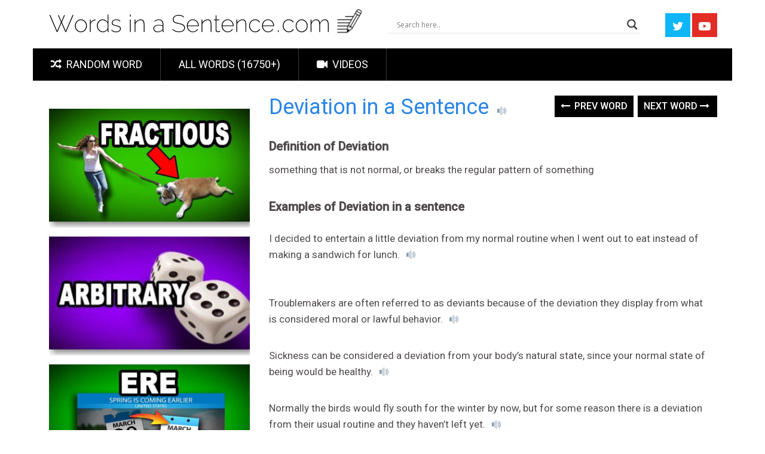

--- FILE ---
content_type: text/html; charset=UTF-8
request_url: https://wordsinasentence.com/deviation-in-a-sentence/
body_size: 18933
content:
<!DOCTYPE html>
<html class="no-js" lang="en-US" itemscope itemtype="https://schema.org/BlogPosting">
<head>
    
	<meta name="google-site-verification" content="TckXBieCWBtuSs5gcT6JGMclgSvUMapErkkKrkMNC8k" />
	<meta charset="UTF-8">
	<!-- Always force latest IE rendering engine (even in intranet) & Chrome Frame -->
	<!--[if IE ]>
	<meta http-equiv="X-UA-Compatible" content="IE=edge,chrome=1">
	<![endif]-->
	<link rel="profile" href="http://gmpg.org/xfn/11" />
	
                    <link rel="icon" href="https://wordsinasentence.com/wp-content/uploads/2018/08/wordsinasentence.com-favicon.png" type="image/x-icon" />
        
                    <!-- IE10 Tile.-->
            <meta name="msapplication-TileColor" content="#FFFFFF">
            <meta name="msapplication-TileImage" content="https://wordsinasentence.com/wp-content/uploads/2018/08/wordsinasentence.com-favicon.png">
        
                    <!--iOS/android/handheld specific -->
            <link rel="apple-touch-icon-precomposed" href="https://wordsinasentence.com/wp-content/uploads/2018/08/wordsinasentence.com-favicon.png" />
        
                    <meta name="viewport" content="width=device-width, initial-scale=1">
            <meta name="apple-mobile-web-app-capable" content="yes">
            <meta name="apple-mobile-web-app-status-bar-style" content="black">
        
        	<link rel="pingback" href="https://wordsinasentence.com/xmlrpc.php" />
	<title>Deviation: In a Sentence &#8211; WORDS IN A SENTENCE</title>
<meta name='robots' content='max-image-preview:large' />
<script type="text/javascript">document.documentElement.className = document.documentElement.className.replace( /\bno-js\b/,'js' );</script><link rel="alternate" type="application/rss+xml" title="WORDS IN A SENTENCE &raquo; Feed" href="https://wordsinasentence.com/feed/" />
<link rel="alternate" type="application/rss+xml" title="WORDS IN A SENTENCE &raquo; Comments Feed" href="https://wordsinasentence.com/comments/feed/" />
<script type="text/javascript">
window._wpemojiSettings = {"baseUrl":"https:\/\/s.w.org\/images\/core\/emoji\/14.0.0\/72x72\/","ext":".png","svgUrl":"https:\/\/s.w.org\/images\/core\/emoji\/14.0.0\/svg\/","svgExt":".svg","source":{"concatemoji":"https:\/\/wordsinasentence.com\/wp-includes\/js\/wp-emoji-release.min.js?ver=6.3.7"}};
/*! This file is auto-generated */
!function(i,n){var o,s,e;function c(e){try{var t={supportTests:e,timestamp:(new Date).valueOf()};sessionStorage.setItem(o,JSON.stringify(t))}catch(e){}}function p(e,t,n){e.clearRect(0,0,e.canvas.width,e.canvas.height),e.fillText(t,0,0);var t=new Uint32Array(e.getImageData(0,0,e.canvas.width,e.canvas.height).data),r=(e.clearRect(0,0,e.canvas.width,e.canvas.height),e.fillText(n,0,0),new Uint32Array(e.getImageData(0,0,e.canvas.width,e.canvas.height).data));return t.every(function(e,t){return e===r[t]})}function u(e,t,n){switch(t){case"flag":return n(e,"\ud83c\udff3\ufe0f\u200d\u26a7\ufe0f","\ud83c\udff3\ufe0f\u200b\u26a7\ufe0f")?!1:!n(e,"\ud83c\uddfa\ud83c\uddf3","\ud83c\uddfa\u200b\ud83c\uddf3")&&!n(e,"\ud83c\udff4\udb40\udc67\udb40\udc62\udb40\udc65\udb40\udc6e\udb40\udc67\udb40\udc7f","\ud83c\udff4\u200b\udb40\udc67\u200b\udb40\udc62\u200b\udb40\udc65\u200b\udb40\udc6e\u200b\udb40\udc67\u200b\udb40\udc7f");case"emoji":return!n(e,"\ud83e\udef1\ud83c\udffb\u200d\ud83e\udef2\ud83c\udfff","\ud83e\udef1\ud83c\udffb\u200b\ud83e\udef2\ud83c\udfff")}return!1}function f(e,t,n){var r="undefined"!=typeof WorkerGlobalScope&&self instanceof WorkerGlobalScope?new OffscreenCanvas(300,150):i.createElement("canvas"),a=r.getContext("2d",{willReadFrequently:!0}),o=(a.textBaseline="top",a.font="600 32px Arial",{});return e.forEach(function(e){o[e]=t(a,e,n)}),o}function t(e){var t=i.createElement("script");t.src=e,t.defer=!0,i.head.appendChild(t)}"undefined"!=typeof Promise&&(o="wpEmojiSettingsSupports",s=["flag","emoji"],n.supports={everything:!0,everythingExceptFlag:!0},e=new Promise(function(e){i.addEventListener("DOMContentLoaded",e,{once:!0})}),new Promise(function(t){var n=function(){try{var e=JSON.parse(sessionStorage.getItem(o));if("object"==typeof e&&"number"==typeof e.timestamp&&(new Date).valueOf()<e.timestamp+604800&&"object"==typeof e.supportTests)return e.supportTests}catch(e){}return null}();if(!n){if("undefined"!=typeof Worker&&"undefined"!=typeof OffscreenCanvas&&"undefined"!=typeof URL&&URL.createObjectURL&&"undefined"!=typeof Blob)try{var e="postMessage("+f.toString()+"("+[JSON.stringify(s),u.toString(),p.toString()].join(",")+"));",r=new Blob([e],{type:"text/javascript"}),a=new Worker(URL.createObjectURL(r),{name:"wpTestEmojiSupports"});return void(a.onmessage=function(e){c(n=e.data),a.terminate(),t(n)})}catch(e){}c(n=f(s,u,p))}t(n)}).then(function(e){for(var t in e)n.supports[t]=e[t],n.supports.everything=n.supports.everything&&n.supports[t],"flag"!==t&&(n.supports.everythingExceptFlag=n.supports.everythingExceptFlag&&n.supports[t]);n.supports.everythingExceptFlag=n.supports.everythingExceptFlag&&!n.supports.flag,n.DOMReady=!1,n.readyCallback=function(){n.DOMReady=!0}}).then(function(){return e}).then(function(){var e;n.supports.everything||(n.readyCallback(),(e=n.source||{}).concatemoji?t(e.concatemoji):e.wpemoji&&e.twemoji&&(t(e.twemoji),t(e.wpemoji)))}))}((window,document),window._wpemojiSettings);
</script>
<style type="text/css">
img.wp-smiley,
img.emoji {
	display: inline !important;
	border: none !important;
	box-shadow: none !important;
	height: 1em !important;
	width: 1em !important;
	margin: 0 0.07em !important;
	vertical-align: -0.1em !important;
	background: none !important;
	padding: 0 !important;
}
</style>
	<link rel='stylesheet' id='pt-cv-public-style-css' href='https://wordsinasentence.com/wp-content/plugins/content-views-query-and-display-post-page/public/assets/css/cv.css?ver=2.4.0.7' type='text/css' media='all' />
<link rel='stylesheet' id='pt-cv-public-pro-style-css' href='https://wordsinasentence.com/wp-content/plugins/pt-content-views-pro/public/assets/css/cvpro.min.css?ver=5.8.4' type='text/css' media='all' />
<link rel='stylesheet' id='wp-block-library-css' href='https://wordsinasentence.com/wp-includes/css/dist/block-library/style.min.css?ver=6.3.7' type='text/css' media='all' />
<style id='classic-theme-styles-inline-css' type='text/css'>
/*! This file is auto-generated */
.wp-block-button__link{color:#fff;background-color:#32373c;border-radius:9999px;box-shadow:none;text-decoration:none;padding:calc(.667em + 2px) calc(1.333em + 2px);font-size:1.125em}.wp-block-file__button{background:#32373c;color:#fff;text-decoration:none}
</style>
<style id='global-styles-inline-css' type='text/css'>
body{--wp--preset--color--black: #000000;--wp--preset--color--cyan-bluish-gray: #abb8c3;--wp--preset--color--white: #ffffff;--wp--preset--color--pale-pink: #f78da7;--wp--preset--color--vivid-red: #cf2e2e;--wp--preset--color--luminous-vivid-orange: #ff6900;--wp--preset--color--luminous-vivid-amber: #fcb900;--wp--preset--color--light-green-cyan: #7bdcb5;--wp--preset--color--vivid-green-cyan: #00d084;--wp--preset--color--pale-cyan-blue: #8ed1fc;--wp--preset--color--vivid-cyan-blue: #0693e3;--wp--preset--color--vivid-purple: #9b51e0;--wp--preset--gradient--vivid-cyan-blue-to-vivid-purple: linear-gradient(135deg,rgba(6,147,227,1) 0%,rgb(155,81,224) 100%);--wp--preset--gradient--light-green-cyan-to-vivid-green-cyan: linear-gradient(135deg,rgb(122,220,180) 0%,rgb(0,208,130) 100%);--wp--preset--gradient--luminous-vivid-amber-to-luminous-vivid-orange: linear-gradient(135deg,rgba(252,185,0,1) 0%,rgba(255,105,0,1) 100%);--wp--preset--gradient--luminous-vivid-orange-to-vivid-red: linear-gradient(135deg,rgba(255,105,0,1) 0%,rgb(207,46,46) 100%);--wp--preset--gradient--very-light-gray-to-cyan-bluish-gray: linear-gradient(135deg,rgb(238,238,238) 0%,rgb(169,184,195) 100%);--wp--preset--gradient--cool-to-warm-spectrum: linear-gradient(135deg,rgb(74,234,220) 0%,rgb(151,120,209) 20%,rgb(207,42,186) 40%,rgb(238,44,130) 60%,rgb(251,105,98) 80%,rgb(254,248,76) 100%);--wp--preset--gradient--blush-light-purple: linear-gradient(135deg,rgb(255,206,236) 0%,rgb(152,150,240) 100%);--wp--preset--gradient--blush-bordeaux: linear-gradient(135deg,rgb(254,205,165) 0%,rgb(254,45,45) 50%,rgb(107,0,62) 100%);--wp--preset--gradient--luminous-dusk: linear-gradient(135deg,rgb(255,203,112) 0%,rgb(199,81,192) 50%,rgb(65,88,208) 100%);--wp--preset--gradient--pale-ocean: linear-gradient(135deg,rgb(255,245,203) 0%,rgb(182,227,212) 50%,rgb(51,167,181) 100%);--wp--preset--gradient--electric-grass: linear-gradient(135deg,rgb(202,248,128) 0%,rgb(113,206,126) 100%);--wp--preset--gradient--midnight: linear-gradient(135deg,rgb(2,3,129) 0%,rgb(40,116,252) 100%);--wp--preset--font-size--small: 13px;--wp--preset--font-size--medium: 20px;--wp--preset--font-size--large: 36px;--wp--preset--font-size--x-large: 42px;--wp--preset--spacing--20: 0.44rem;--wp--preset--spacing--30: 0.67rem;--wp--preset--spacing--40: 1rem;--wp--preset--spacing--50: 1.5rem;--wp--preset--spacing--60: 2.25rem;--wp--preset--spacing--70: 3.38rem;--wp--preset--spacing--80: 5.06rem;--wp--preset--shadow--natural: 6px 6px 9px rgba(0, 0, 0, 0.2);--wp--preset--shadow--deep: 12px 12px 50px rgba(0, 0, 0, 0.4);--wp--preset--shadow--sharp: 6px 6px 0px rgba(0, 0, 0, 0.2);--wp--preset--shadow--outlined: 6px 6px 0px -3px rgba(255, 255, 255, 1), 6px 6px rgba(0, 0, 0, 1);--wp--preset--shadow--crisp: 6px 6px 0px rgba(0, 0, 0, 1);}:where(.is-layout-flex){gap: 0.5em;}:where(.is-layout-grid){gap: 0.5em;}body .is-layout-flow > .alignleft{float: left;margin-inline-start: 0;margin-inline-end: 2em;}body .is-layout-flow > .alignright{float: right;margin-inline-start: 2em;margin-inline-end: 0;}body .is-layout-flow > .aligncenter{margin-left: auto !important;margin-right: auto !important;}body .is-layout-constrained > .alignleft{float: left;margin-inline-start: 0;margin-inline-end: 2em;}body .is-layout-constrained > .alignright{float: right;margin-inline-start: 2em;margin-inline-end: 0;}body .is-layout-constrained > .aligncenter{margin-left: auto !important;margin-right: auto !important;}body .is-layout-constrained > :where(:not(.alignleft):not(.alignright):not(.alignfull)){max-width: var(--wp--style--global--content-size);margin-left: auto !important;margin-right: auto !important;}body .is-layout-constrained > .alignwide{max-width: var(--wp--style--global--wide-size);}body .is-layout-flex{display: flex;}body .is-layout-flex{flex-wrap: wrap;align-items: center;}body .is-layout-flex > *{margin: 0;}body .is-layout-grid{display: grid;}body .is-layout-grid > *{margin: 0;}:where(.wp-block-columns.is-layout-flex){gap: 2em;}:where(.wp-block-columns.is-layout-grid){gap: 2em;}:where(.wp-block-post-template.is-layout-flex){gap: 1.25em;}:where(.wp-block-post-template.is-layout-grid){gap: 1.25em;}.has-black-color{color: var(--wp--preset--color--black) !important;}.has-cyan-bluish-gray-color{color: var(--wp--preset--color--cyan-bluish-gray) !important;}.has-white-color{color: var(--wp--preset--color--white) !important;}.has-pale-pink-color{color: var(--wp--preset--color--pale-pink) !important;}.has-vivid-red-color{color: var(--wp--preset--color--vivid-red) !important;}.has-luminous-vivid-orange-color{color: var(--wp--preset--color--luminous-vivid-orange) !important;}.has-luminous-vivid-amber-color{color: var(--wp--preset--color--luminous-vivid-amber) !important;}.has-light-green-cyan-color{color: var(--wp--preset--color--light-green-cyan) !important;}.has-vivid-green-cyan-color{color: var(--wp--preset--color--vivid-green-cyan) !important;}.has-pale-cyan-blue-color{color: var(--wp--preset--color--pale-cyan-blue) !important;}.has-vivid-cyan-blue-color{color: var(--wp--preset--color--vivid-cyan-blue) !important;}.has-vivid-purple-color{color: var(--wp--preset--color--vivid-purple) !important;}.has-black-background-color{background-color: var(--wp--preset--color--black) !important;}.has-cyan-bluish-gray-background-color{background-color: var(--wp--preset--color--cyan-bluish-gray) !important;}.has-white-background-color{background-color: var(--wp--preset--color--white) !important;}.has-pale-pink-background-color{background-color: var(--wp--preset--color--pale-pink) !important;}.has-vivid-red-background-color{background-color: var(--wp--preset--color--vivid-red) !important;}.has-luminous-vivid-orange-background-color{background-color: var(--wp--preset--color--luminous-vivid-orange) !important;}.has-luminous-vivid-amber-background-color{background-color: var(--wp--preset--color--luminous-vivid-amber) !important;}.has-light-green-cyan-background-color{background-color: var(--wp--preset--color--light-green-cyan) !important;}.has-vivid-green-cyan-background-color{background-color: var(--wp--preset--color--vivid-green-cyan) !important;}.has-pale-cyan-blue-background-color{background-color: var(--wp--preset--color--pale-cyan-blue) !important;}.has-vivid-cyan-blue-background-color{background-color: var(--wp--preset--color--vivid-cyan-blue) !important;}.has-vivid-purple-background-color{background-color: var(--wp--preset--color--vivid-purple) !important;}.has-black-border-color{border-color: var(--wp--preset--color--black) !important;}.has-cyan-bluish-gray-border-color{border-color: var(--wp--preset--color--cyan-bluish-gray) !important;}.has-white-border-color{border-color: var(--wp--preset--color--white) !important;}.has-pale-pink-border-color{border-color: var(--wp--preset--color--pale-pink) !important;}.has-vivid-red-border-color{border-color: var(--wp--preset--color--vivid-red) !important;}.has-luminous-vivid-orange-border-color{border-color: var(--wp--preset--color--luminous-vivid-orange) !important;}.has-luminous-vivid-amber-border-color{border-color: var(--wp--preset--color--luminous-vivid-amber) !important;}.has-light-green-cyan-border-color{border-color: var(--wp--preset--color--light-green-cyan) !important;}.has-vivid-green-cyan-border-color{border-color: var(--wp--preset--color--vivid-green-cyan) !important;}.has-pale-cyan-blue-border-color{border-color: var(--wp--preset--color--pale-cyan-blue) !important;}.has-vivid-cyan-blue-border-color{border-color: var(--wp--preset--color--vivid-cyan-blue) !important;}.has-vivid-purple-border-color{border-color: var(--wp--preset--color--vivid-purple) !important;}.has-vivid-cyan-blue-to-vivid-purple-gradient-background{background: var(--wp--preset--gradient--vivid-cyan-blue-to-vivid-purple) !important;}.has-light-green-cyan-to-vivid-green-cyan-gradient-background{background: var(--wp--preset--gradient--light-green-cyan-to-vivid-green-cyan) !important;}.has-luminous-vivid-amber-to-luminous-vivid-orange-gradient-background{background: var(--wp--preset--gradient--luminous-vivid-amber-to-luminous-vivid-orange) !important;}.has-luminous-vivid-orange-to-vivid-red-gradient-background{background: var(--wp--preset--gradient--luminous-vivid-orange-to-vivid-red) !important;}.has-very-light-gray-to-cyan-bluish-gray-gradient-background{background: var(--wp--preset--gradient--very-light-gray-to-cyan-bluish-gray) !important;}.has-cool-to-warm-spectrum-gradient-background{background: var(--wp--preset--gradient--cool-to-warm-spectrum) !important;}.has-blush-light-purple-gradient-background{background: var(--wp--preset--gradient--blush-light-purple) !important;}.has-blush-bordeaux-gradient-background{background: var(--wp--preset--gradient--blush-bordeaux) !important;}.has-luminous-dusk-gradient-background{background: var(--wp--preset--gradient--luminous-dusk) !important;}.has-pale-ocean-gradient-background{background: var(--wp--preset--gradient--pale-ocean) !important;}.has-electric-grass-gradient-background{background: var(--wp--preset--gradient--electric-grass) !important;}.has-midnight-gradient-background{background: var(--wp--preset--gradient--midnight) !important;}.has-small-font-size{font-size: var(--wp--preset--font-size--small) !important;}.has-medium-font-size{font-size: var(--wp--preset--font-size--medium) !important;}.has-large-font-size{font-size: var(--wp--preset--font-size--large) !important;}.has-x-large-font-size{font-size: var(--wp--preset--font-size--x-large) !important;}
.wp-block-navigation a:where(:not(.wp-element-button)){color: inherit;}
:where(.wp-block-post-template.is-layout-flex){gap: 1.25em;}:where(.wp-block-post-template.is-layout-grid){gap: 1.25em;}
:where(.wp-block-columns.is-layout-flex){gap: 2em;}:where(.wp-block-columns.is-layout-grid){gap: 2em;}
.wp-block-pullquote{font-size: 1.5em;line-height: 1.6;}
</style>
<link rel='stylesheet' id='wpdreams-asl-basic-css' href='https://wordsinasentence.com/wp-content/plugins/ajax-search-lite/css/style.basic.css?ver=4.8.3' type='text/css' media='all' />
<link rel='stylesheet' id='wpdreams-ajaxsearchlite-css' href='https://wordsinasentence.com/wp-content/plugins/ajax-search-lite/css/style-underline.css?ver=4.8.3' type='text/css' media='all' />
<link rel='stylesheet' id='sociallyviral-stylesheet-css' href='https://wordsinasentence.com/wp-content/themes/mts_sociallyviral/style.css?ver=6.3.7' type='text/css' media='all' />
<style id='sociallyviral-stylesheet-inline-css' type='text/css'>

        body, .sidebar.c-4-12, #header #s {background-color:#ffffff;background-image:url(https://wordsinasentence.com/wp-content/themes/mts_sociallyviral/images/nobg.png);}

        #primary-navigation, .navigation ul ul, .pagination a, .pagination .dots, .latestPost-review-wrapper, .single_post .thecategory, .single-prev-next a:hover, .tagcloud a:hover, #commentform input#submit:hover, .contactform #submit:hover, .post-label, .latestPost .review-type-circle.review-total-only, .latestPost .review-type-circle.wp-review-show-total, .bypostauthor .fn:after, #primary-navigation .navigation.mobile-menu-wrapper, #wpmm-megamenu .review-total-only, .owl-controls .owl-dot.active span, .owl-controls .owl-dot:hover span, .owl-prev, .owl-next, .woocommerce a.button, .woocommerce-page a.button, .woocommerce button.button, .woocommerce-page button.button, .woocommerce input.button, .woocommerce-page input.button, .woocommerce #respond input#submit, .woocommerce-page #respond input#submit, .woocommerce #content input.button, .woocommerce-page #content input.button, .woocommerce nav.woocommerce-pagination ul li a, .woocommerce-page nav.woocommerce-pagination ul li a, .woocommerce #content nav.woocommerce-pagination ul li a, .woocommerce-page #content nav.woocommerce-pagination ul li a, .woocommerce .bypostauthor:after, #searchsubmit, .woocommerce nav.woocommerce-pagination ul li span.current, .woocommerce-page nav.woocommerce-pagination ul li span.current, .woocommerce #content nav.woocommerce-pagination ul li span.current, .woocommerce-page #content nav.woocommerce-pagination ul li span.current, .woocommerce nav.woocommerce-pagination ul li a:hover, .woocommerce-page nav.woocommerce-pagination ul li a:hover, .woocommerce #content nav.woocommerce-pagination ul li a:hover, .woocommerce-page #content nav.woocommerce-pagination ul li a:hover, .woocommerce nav.woocommerce-pagination ul li a:focus, .woocommerce-page nav.woocommerce-pagination ul li a:focus, .woocommerce #content nav.woocommerce-pagination ul li a:focus, .woocommerce-page #content nav.woocommerce-pagination ul li a:focus, .woocommerce a.button, .woocommerce-page a.button, .woocommerce button.button, .woocommerce-page button.button, .woocommerce input.button, .woocommerce-page input.button, .woocommerce #respond input#submit, .woocommerce-page #respond input#submit, .woocommerce #content input.button, .woocommerce-page #content input.button { background-color: #000000; color: #fff; }

        #searchform .fa-search, .currenttext, .pagination a:hover, .single .pagination a:hover .currenttext, .page-numbers.current, .pagination .nav-previous a:hover, .pagination .nav-next a:hover, .single-prev-next a, .tagcloud a, #commentform input#submit, .contact-form #mtscontact_submit, .woocommerce-product-search input[type='submit'], .woocommerce-account .woocommerce-MyAccount-navigation li.is-active { background-color: #000000; }

        .thecontent a, .post .tags a, #commentform a, .author-posts a:hover, .fn a, a { color: #000000; }

        .latestPost .title:hover, .latestPost .title a:hover, .post-info a:hover, .single_post .post-info a:hover, .copyrights a:hover, .thecontent a:hover, .breadcrumb a:hover, .sidebar.c-4-12 a:hover, .post .tags a:hover, #commentform a:hover, .author-posts a, .reply a:hover, .ajax-search-results li a:hover, .ajax-search-meta .results-link { color: #000000; }

        .wpmm-megamenu-showing.wpmm-light-scheme { background-color:#000000!important; }

        input#author:hover, input#email:hover, input#url:hover, #comment:hover, .contact-form input:hover, .contact-form textarea:hover, .woocommerce-product-search input[type='submit'] { border-color: #000000; }

        .article { float: right;}
        .sidebar.c-4-12 { float: left; }
        
        
        .bypostauthor { background: #FAFAFA; padding: 3%!important; box-sizing: border-box; }
        .bypostauthor .fn:after { content: "Author"; position: relative; padding: 3px 10px; color: #FFF; font-size: 12px; margin-left: 5px; font-weight: normal; }
        
        .sidebar.c-4-12, #header #s {
  background-color:#ffffff;
}

.single-prev-next {
    margin-bottom: 13px; 
}

.widget .textwidget {
line-height: 1px;
}
            
</style>
<link rel='stylesheet' id='owl-carousel-css' href='https://wordsinasentence.com/wp-content/themes/mts_sociallyviral/css/owl.carousel.css' type='text/css' media='all' />
<link rel='stylesheet' id='responsive-css' href='https://wordsinasentence.com/wp-content/themes/mts_sociallyviral/css/responsive.css?ver=6.3.7' type='text/css' media='all' />
<link rel='stylesheet' id='fontawesome-css' href='https://wordsinasentence.com/wp-content/themes/mts_sociallyviral/css/font-awesome.min.css?ver=6.3.7' type='text/css' media='all' />
<script type='text/javascript' src='https://wordsinasentence.com/wp-includes/js/jquery/jquery.min.js?ver=3.7.0' id='jquery-core-js'></script>
<script type='text/javascript' src='https://wordsinasentence.com/wp-includes/js/jquery/jquery-migrate.min.js?ver=3.4.1' id='jquery-migrate-js'></script>

<!-- OG: 3.1.9 -->
<meta property="og:description" content="Deviation: In a Sentence" /><meta property="og:type" content="article" /><meta property="og:locale" content="en_US" /><meta property="og:site_name" content="WORDS IN A SENTENCE" /><meta property="og:title" content="Deviation: In a Sentence" /><meta property="og:url" content="https://wordsinasentence.com/deviation-in-a-sentence/" /><meta property="og:updated_time" content="2018-11-02T09:35:25+00:00" />
<meta property="article:published_time" content="2017-09-08T05:54:13+00:00" /><meta property="article:modified_time" content="2018-11-02T09:35:25+00:00" /><meta property="article:section" content="Change" /><meta property="article:author:first_name" content="Christina" /><meta property="article:author:username" content="Christina" />
<meta property="twitter:partner" content="ogwp" /><meta property="twitter:card" content="summary" /><meta property="twitter:title" content="Deviation: In a Sentence" /><meta property="twitter:description" content="Deviation: In a Sentence" /><meta property="twitter:url" content="https://wordsinasentence.com/deviation-in-a-sentence/" />
<meta itemprop="name" content="Deviation: In a Sentence" /><meta itemprop="headline" content="Deviation: In a Sentence" /><meta itemprop="description" content="Deviation: In a Sentence" /><meta itemprop="datePublished" content="2017-09-08" /><meta itemprop="dateModified" content="2018-11-02T09:35:25+00:00" /><meta itemprop="author" content="Christina" />
<meta property="profile:first_name" content="Christina" /><meta property="profile:username" content="Christina" />
<!-- /OG -->

<link rel="https://api.w.org/" href="https://wordsinasentence.com/wp-json/" /><link rel="alternate" type="application/json" href="https://wordsinasentence.com/wp-json/wp/v2/posts/33679" /><link rel="EditURI" type="application/rsd+xml" title="RSD" href="https://wordsinasentence.com/xmlrpc.php?rsd" />
<meta name="generator" content="WordPress 6.3.7" />
<link rel="canonical" href="https://wordsinasentence.com/deviation-in-a-sentence/" />
<link rel='shortlink' href='https://wordsinasentence.com/?p=33679' />
<link rel="alternate" type="application/json+oembed" href="https://wordsinasentence.com/wp-json/oembed/1.0/embed?url=https%3A%2F%2Fwordsinasentence.com%2Fdeviation-in-a-sentence%2F" />
<link rel="alternate" type="text/xml+oembed" href="https://wordsinasentence.com/wp-json/oembed/1.0/embed?url=https%3A%2F%2Fwordsinasentence.com%2Fdeviation-in-a-sentence%2F&#038;format=xml" />

<script data-cfasync='false' async='true' src='//monu.delivery/site/e/8/0bba05-4530-45f9-8c00-4902db393feb.js' type='text/javascript'></script>
<link href="//fonts.googleapis.com/css?family=Roboto:500|Roboto:normal&amp;subset=latin" rel="stylesheet" type="text/css">
<style type="text/css">
#logo a { font-family: 'Roboto'; font-weight: 500; font-size: 44px; color: #33bcf2; }
#primary-navigation li, #primary-navigation li a { font-family: 'Roboto'; font-weight: normal; font-size: 18px; color: #ffffff;text-transform: uppercase; }
.latestPost .title, .latestPost .title a { font-family: 'Roboto'; font-weight: normal; font-size: 24px; color: #555555;line-height: 36px; }
.single-title { font-family: 'Roboto'; font-weight: normal; font-size: 38px; color: #555555;line-height: 53px; }
body { font-family: 'Roboto'; font-weight: normal; font-size: 16px; color: #707070; }
.widget .widget-title { font-family: 'Roboto'; font-weight: 500; font-size: 18px; color: #555555;text-transform: uppercase; }
#sidebars .widget { font-family: 'Roboto'; font-weight: normal; font-size: 16px; color: #707070; }
.footer-widgets { font-family: 'Roboto'; font-weight: normal; font-size: 14px; color: #707070; }
h1 { font-family: 'Roboto'; font-weight: normal; font-size: 38px; color: #555555; }
h2 { font-family: 'Roboto'; font-weight: normal; font-size: 34px; color: #555555; }
h3 { font-family: 'Roboto'; font-weight: normal; font-size: 30px; color: #555555; }
h4 { font-family: 'Roboto'; font-weight: normal; font-size: 28px; color: #555555; }
h5 { font-family: 'Roboto'; font-weight: normal; font-size: 24px; color: #555555; }
h6 { font-family: 'Roboto'; font-weight: normal; font-size: 20px; color: #555555; }
</style>
                <link href='//fonts.googleapis.com/css?family=Open+Sans' rel='stylesheet' type='text/css'>
                                <style type="text/css">
                    <!--
                    
            @font-face {
                font-family: 'aslsicons2';
                src: url('https://wordsinasentence.com/wp-content/plugins/ajax-search-lite/css/fonts/icons2.eot');
                src: url('https://wordsinasentence.com/wp-content/plugins/ajax-search-lite/css/fonts/icons2.eot?#iefix') format('embedded-opentype'),
                     url('https://wordsinasentence.com/wp-content/plugins/ajax-search-lite/css/fonts/icons2.woff2') format('woff2'),
                     url('https://wordsinasentence.com/wp-content/plugins/ajax-search-lite/css/fonts/icons2.woff') format('woff'),
                     url('https://wordsinasentence.com/wp-content/plugins/ajax-search-lite/css/fonts/icons2.ttf') format('truetype'),
                     url('https://wordsinasentence.com/wp-content/plugins/ajax-search-lite/css/fonts/icons2.svg#icons') format('svg');
                font-weight: normal;
                font-style: normal;
            }
            div[id*='ajaxsearchlitesettings'].searchsettings .asl_option_inner label {
                font-size: 0px !important;
                color: rgba(0, 0, 0, 0);
            }
            div[id*='ajaxsearchlitesettings'].searchsettings .asl_option_inner label:after {
                font-size: 11px !important;
                position: absolute;
                top: 0;
                left: 0;
                z-index: 1;
            }
            div[id*='ajaxsearchlite'].wpdreams_asl_container {
                width: 100%;
                margin: 20px 0px 0px 0px;
            }
            div[id*='ajaxsearchliteres'].wpdreams_asl_results div.resdrg span.highlighted {
                font-weight: bold;
                color: rgba(217, 49, 43, 1);
                background-color: rgb(251, 251, 161);
            }
            div[id*='ajaxsearchliteres'].wpdreams_asl_results .results div.asl_image {
                width: 70px;
                height: 70px;
            }
            div.asl_r .results {
                max-height: none;
            }
            
                div.asl_r.asl_w.vertical .results .item::after {
                    display: block;
                    position: absolute;
                    bottom: 0;
                    content: '';
                    height: 1px;
                    width: 100%;
                    background: #D8D8D8;
                }
                div.asl_r.asl_w.vertical .results .item.asp_last_item::after {
                    display: none;
                }
                                    -->
                </style>
                            <script type="text/javascript">
                if ( typeof _ASL !== "undefined" && _ASL !== null && typeof _ASL.initialize !== "undefined" )
                    _ASL.initialize();
            </script>
            			<style type="text/css" id="pt-cv-custom-style-cc184ceidk">










</style>
				



<!-- Google tag (gtag.js) -->
<script async src="https://www.googletagmanager.com/gtag/js?id=G-FZJKC77LHR"></script>
<script>
  window.dataLayer = window.dataLayer || [];
  function gtag(){dataLayer.push(arguments);}
  gtag('js', new Date());

  gtag('config', 'G-FZJKC77LHR');
</script>
		
<script type="text/javascript">

  var _gaq = _gaq || [];
  _gaq.push(['_setAccount', 'UA-35631438-1']);
  _gaq.push(['_trackPageview']);

  (function() {
    var ga = document.createElement('script'); ga.type = 'text/javascript'; ga.async = true;
    ga.src = ('https:' == document.location.protocol ? 'https://ssl' : 'http://www') + '.google-analytics.com/ga.js';
    var s = document.getElementsByTagName('script')[0]; s.parentNode.insertBefore(ga, s);
  })();

</script>



<script type="text/javascript" async="async" src="https://widgets.outbrain.com/outbrain.js"></script>
    <script src='//vws.responsivevoice.com/v/e?key=VVC6CqFo'></script>



	
<script>!function(n){if(!window.cnx){window.cnx={},window.cnx.cmd=[];var t=n.createElement('iframe');t.src='javascript:false'; t.display='none',t.onload=function(){var n=t.contentWindow.document,c=n.createElement('script');c.src='//cd.connatix.com/connatix.player.js?cid=436516c0-b376-11e9-b4d2-06948452ae1a',c.setAttribute('async','1'),c.setAttribute('type','text/javascript'),n.body.appendChild(c)},n.head.appendChild(t)}}(document);</script>




<script>!function(n){if(!window.cnxps){window.cnxps={},window.cnxps.cmd=[];var t=n.createElement('iframe');t.src='javascript:false'; t.display='none',t.onload=function(){var n=t.contentWindow.document,c=n.createElement('script');c.src='//cd.connatix.com/connatix.playspace.js?cid=436516c0-b376-11e9-b4d2-06948452ae1a',c.setAttribute('async','1'),c.setAttribute('type','text/javascript'),n.body.appendChild(c)},n.head.appendChild(t)}}(document);</script>


	
</head>
<body id="blog" class="post-template-default single single-post postid-33679 single-format-standard main post-template post-template-single3-php">
    
    
   
    
    
    
    
	<div class="main-container">
	    
	    
	    
	    
	    
	<header id="site-header" role="banner" itemscope itemtype="http://schema.org/WPHeader">
	    
	   
	    
			<div class="container">
			    
			   
			   
			   
			   	    
			 
				    
			   
			    
			    
				<div id="header">
				    
				    
				    
			
				    
				    
					<div class="logo-wrap">
																												  <h2 id="logo" class="image-logo" itemprop="headline">
										<a href="https://wordsinasentence.com"><img src="https://wordsinasentence.com/wp-content/uploads/2018/04/wordsinasentencelogo21-1.png" alt="WORDS IN A SENTENCE" width="528" height="44"></a>
									</h2><!-- END #logo -->
																		</div>

											
						
			<div class="header-search">
<div id='ajaxsearchlite1' class="wpdreams_asl_container asl_w asl_m asl_m_1">
<div class="probox">

    
    <div class='promagnifier'>
                <div class='innericon'>
            <svg version="1.1" xmlns="http://www.w3.org/2000/svg" xmlns:xlink="http://www.w3.org/1999/xlink" x="0px" y="0px" width="512px" height="512px" viewBox="0 0 512 512" enable-background="new 0 0 512 512" xml:space="preserve">
                <path id="magnifier-2-icon" d="M460.355,421.59L353.844,315.078c20.041-27.553,31.885-61.437,31.885-98.037
                    C385.729,124.934,310.793,50,218.686,50C126.58,50,51.645,124.934,51.645,217.041c0,92.106,74.936,167.041,167.041,167.041
                    c34.912,0,67.352-10.773,94.184-29.158L419.945,462L460.355,421.59z M100.631,217.041c0-65.096,52.959-118.056,118.055-118.056
                    c65.098,0,118.057,52.959,118.057,118.056c0,65.096-52.959,118.056-118.057,118.056C153.59,335.097,100.631,282.137,100.631,217.041
                    z"/>
            </svg>
        </div>
    </div>

    
    
    <div class='prosettings' style='display:none;' data-opened=0>
                <div class='innericon'>
            <svg version="1.1" xmlns="http://www.w3.org/2000/svg" xmlns:xlink="http://www.w3.org/1999/xlink" x="0px" y="0px" width="512px" height="512px" viewBox="0 0 512 512" enable-background="new 0 0 512 512" xml:space="preserve">
                <polygon id="arrow-25-icon" transform = "rotate(90 256 256)" points="142.332,104.886 197.48,50 402.5,256 197.48,462 142.332,407.113 292.727,256 "/>
            </svg>
        </div>
    </div>

    
    
    <div class='proinput'>
        <form autocomplete="off" aria-label='Ajax search form'>
            <input aria-label='Search input' type='search' class='orig' name='phrase' placeholder='Search here..' value='' autocomplete="off"/>
            <input aria-label='Autocomplete input, do not use this' type='text' class='autocomplete' name='phrase' value='' autocomplete="off"/>
            <span class='loading'></span>
            <input type='submit' value="Start search" style='width:0; height: 0; visibility: hidden;'>
        </form>
    </div>

    
    
    <div class='proloading'>

        <div class="asl_loader"><div class="asl_loader-inner asl_simple-circle"></div></div>

            </div>

            <div class='proclose'>
            <svg version="1.1" xmlns="http://www.w3.org/2000/svg" xmlns:xlink="http://www.w3.org/1999/xlink" x="0px"
                 y="0px"
                 width="512px" height="512px" viewBox="0 0 512 512" enable-background="new 0 0 512 512"
                 xml:space="preserve">
            <polygon id="x-mark-icon"
                     points="438.393,374.595 319.757,255.977 438.378,137.348 374.595,73.607 255.995,192.225 137.375,73.622 73.607,137.352 192.246,255.983 73.622,374.625 137.352,438.393 256.002,319.734 374.652,438.378 "/>
        </svg>
        </div>
    
    
</div>
</div>


<div id='ajaxsearchlitesettings1' class="searchsettings wpdreams_asl_settings asl_w asl_s asl_s_1">
    <form name='options' autocomplete='off'>

        
                <fieldset class="asl_sett_scroll">
            <legend style="display: none;">Generic selectors</legend>
            <div class="asl_option_inner hiddend">
                <input type='hidden' name='qtranslate_lang' id='qtranslate_lang1'
                       value='0'/>
            </div>

	        
            
            <div class="asl_option hiddend">
                <div class="asl_option_inner">
                    <input type="checkbox" value="checked" id="set_exactonly1"
                           title="Exact matches only"
                           name="set_exactonly" />
                    <label for="set_exactonly1">Exact matches only</label>
                </div>
                <div class="asl_option_label">
                    Exact matches only                </div>
            </div>
            <div class="asl_option">
                <div class="asl_option_inner">
                    <input type="checkbox" value="None" id="set_intitle1"
                           title="Search in title"
                           name="set_intitle"  checked="checked"/>
                    <label for="set_intitle1">Search in title</label>
                </div>
                <div class="asl_option_label">
                    Search in title                </div>
            </div>
            <div class="asl_option hiddend">
                <div class="asl_option_inner">
                    <input type="checkbox" value="None" id="set_incontent1"
                           title="Search in content"
                           name="set_incontent" />
                    <label for="set_incontent1">Search in content</label>
                </div>
                <div class="asl_option_label">
                    Search in content                </div>
            </div>
            <div class="asl_option_inner hiddend">
                <input type="checkbox" value="None" id="set_inexcerpt1"
                       title="Search in excerpt"
                       name="set_inexcerpt" />
                <label for="set_inexcerpt1">Search in excerpt</label>
            </div>

            <div class="asl_option hiddend">
                <div class="asl_option_inner">
                    <input type="checkbox" value="None" id="set_inposts1"
                           title="Search in posts"
                           name="set_inposts"  checked="checked"/>
                    <label for="set_inposts1">Search in posts</label>
                </div>
                <div class="asl_option_label">
                    Search in posts                </div>
            </div>
            <div class="asl_option hiddend">
                <div class="asl_option_inner">
                    <input type="checkbox" value="None" id="set_inpages1"
                           title="Search in pages"
                           name="set_inpages" />
                    <label for="set_inpages1">Search in pages</label>
                </div>
                <div class="asl_option_label">
                    Search in pages                </div>
            </div>
                    </fieldset>
                    </form>
</div>

<div id='ajaxsearchliteres1' class='vertical wpdreams_asl_results asl_w asl_r asl_r_1'>

    
    <div class="results">

        
            <div class="resdrg">
            </div>

        
    </div>

    
    
</div>

    <div id="asl_hidden_data">
        <svg style="position:absolute" height="0" width="0">
            <filter id="aslblur">
                <feGaussianBlur in="SourceGraphic" stdDeviation="4"/>
            </filter>
        </svg>
        <svg style="position:absolute" height="0" width="0">
            <filter id="no_aslblur"></filter>
        </svg>

    </div>

<div class="asl_init_data wpdreams_asl_data_ct" style="display:none !important;" id="asl_init_id_1" data-asldata="[base64]"></div>
</div>
				
							
					
											<div class="header-social">
					        					            					                <a href="https://twitter.com/vocabularyhelp" class="header-twitter" style="background: #0eb6f6" target="_blank"><span class="fa fa-twitter"></span></a>
					            					        					            					                <a href="https://youtube.com/vocabularyhelp" class="header-youtube-play" style="background: #e32c26" target="_blank"><span class="fa fa-youtube-play"></span></a>
					            					        					    </div>
					


					

			        											<div id="catcher" class="clear" ></div>
						<div id="primary-navigation" class="sticky-navigation" role="navigation" itemscope itemtype="http://schema.org/SiteNavigationElement">
											<a href="#" id="pull" class="toggle-mobile-menu">Menu</a>
													<nav class="navigation clearfix">
																	<ul id="menu-menu1" class="menu clearfix"><li id="menu-item-10087" class="menu-item menu-item-type-custom menu-item-object-custom menu-item-10087"><a href="https://wordsinasentence.com/?random=1"><i class="fa fa-random"></i> Random Word</a></li>
<li id="menu-item-2684" class="menu-item menu-item-type-custom menu-item-object-custom menu-item-2684"><a href="https://wordsinasentence.com/vocabulary-word-list/">All Words (16750+)</a></li>
<li id="menu-item-7751" class="menu-item menu-item-type-custom menu-item-object-custom menu-item-7751"><a href="http://vocabularyvideos.com"><i class="fa fa-video-camera"></i> Videos</a></li>
</ul>															</nav>
							<nav class="navigation mobile-only clearfix mobile-menu-wrapper">
								<ul id="menu-mobile" class="menu clearfix"><li id="menu-item-156986" class="menu-item menu-item-type-custom menu-item-object-custom menu-item-156986"><a href="https://wordsinasentence.com/?random=1"><i class="fa fa-random"></i> Random Word</a></li>
<li id="menu-item-156987" class="menu-item menu-item-type-custom menu-item-object-custom menu-item-156987"><a href="https://wordsinasentence.com/vocabulary-word-list/">All Vocabulary Words (16500+)</a></li>
<li id="menu-item-156989" class="menu-item menu-item-type-custom menu-item-object-custom menu-item-156989"><a href="http://vocabularyvideos.com/">Videos</a></li>
</ul>							</nav>
											</div>
					 

				</div><!--#header-->
			</div><!--.container-->
		</header>
		
<div id="page" class="single">
	
		
	<article class="article">
		<div id="content_box" >
							<div id="post-33679" class="g post post-33679 type-post status-publish format-standard hentry category-change">
													
								
								
								
								<div class="single_post">
									<header><meta charset="windows-1252">
								
								<h1 style="font-family:;color:#2A85E8;font-weight: 300;font-size:36px;padding-top: 0px; padding-bottom:0px; padding-left: 0px; padding-right: 0px;border-bottom: 0px dotted #2A85E8;display:inline-block;max-width:448px;">Deviation in a Sentence <a class="audio-play" style="border: 0; font-size:15px; background: transparent" data-keywords="Deviation" data-voice="US English Female">&nbsp;🔊</a>
								
								
</h1>















	<div class="single-prev-next">
											<a href="https://wordsinasentence.com/personality-in-a-sentence/" rel="prev"><i class="fa fa-long-arrow-left"></i> Prev Word</a>											<a href="https://wordsinasentence.com/fanfare-in-a-sentence/" rel="next">Next Word <i class="fa fa-long-arrow-right"></i></a>										</div>




  
			<!--MONUMETRIC [BTF|Pos 2] D:728x90 T:728x90 M:320x50,320x100 START-->

<div id="mmt-8f1244f6-5306-4bbe-9562-fc5ef7966ac2"></div><script type="text/javascript" data-cfasync="false">$MMT = window.$MMT || {}; $MMT.cmd = $MMT.cmd || [];$MMT.cmd.push(function(){ $MMT.display.slots.push(["8f1244f6-5306-4bbe-9562-fc5ef7966ac2"]); })</script>

<!--MONUMETRIC [BTF|Pos 2] D:728x90 T:728x90 M:320x50,320x100  ENDS--> 



								
									
																			
			                                
			                            <div class="post-info">
					                            					                               
									
					                        
					                            					                            					                              
					                            					                            					                               
					                            					                        </div>
			                   												</header><!--.headline_area-->
									<div class="post-single-content box mark-links entry-content">
																				
										
								
										
										<div class="thecontent clearfix">
																																	
											
				
									
				<div style="float: right; margin-left: 20px;margin-right: 18px;">
									
		<!--MONUMETRIC [ATF|Pos 1] D:300x250 T:300x250 M:300x250 START-->

<div id="mmt-a05ecaf3-487b-4427-9644-6e9a8b470dae"></div><script type="text/javascript" data-cfasync="false">$MMT = window.$MMT || {}; $MMT.cmd = $MMT.cmd || [];$MMT.cmd.push(function(){ $MMT.display.slots.push(["a05ecaf3-487b-4427-9644-6e9a8b470dae"]); })</script>

<!--MONUMETRIC [ATF|Pos 1] D:300x250 T:300x250 M:300x250  ENDS-->


</div>
	
									
									
   





<p style="font-weight: bold; display: block; font-family:; font-size:20px; color:#504A4B;padding-top: 3px; padding-bottom:0px; padding-left: 0px; padding-right: 10px; margin-bottom: 0.6em;">Definition of Deviation</p>


<p style="font-style:none; font-family:; font-size:17px; color:#504A4B;padding-top: 0px; padding-bottom:5px; padding-left: 0px; padding-right: 10px;">something that is not normal, or breaks the regular pattern of something</p>





<p style="font-weight: bold; font-family:; font-size:20px; padding-top: 10px; padding-bottom:3px; padding-left: 0px; padding-right: 10px; color:#504A4B">Examples of Deviation in a sentence</p> 



<!–– SENTENCE 1 */ ––>


<p style="font-style:none; display: block;font-family:; font-size:17px; padding-top: 3px; padding-bottom:10px; padding-left: 0px; padding-right: 10px; color:#504A4B; background-color:#ffffff">I decided to entertain a little deviation from my normal routine when I went out to eat instead of making a sandwich for lunch.

 <a style="border: 0px; font-size:15px; padding-left: 2px; padding-right: 0px; padding-top: 0px; padding-bottom:0px; background: transparent" class="audio-play" data-keywords="I decided to entertain a little deviation from my normal routine when I went out to eat instead of making a sandwich for lunch." data-voice="US English Female">&nbsp;🔊</a>


</p>




<script id="35df1dd345ca4b9a9396d7f2c57da695">(new Image()).src = 'https://capi.connatix.com/tr/si?token=62121d4c-0c50-48c5-ae42-de92bd9c46cb&cid=436516c0-b376-11e9-b4d2-06948452ae1a';  cnx.cmd.push(function() {    cnx({      playerId: "62121d4c-0c50-48c5-ae42-de92bd9c46cb"    }).render("35df1dd345ca4b9a9396d7f2c57da695");  });</script>





<!–– SENTENCE 2 */ ––>



<p style="font-style:none; display: block;font-family:; font-size:17px; padding-top: 23px; padding-bottom:10px; padding-left: 0px; padding-right: 10px; color:#504A4B; background-color:#ffffff">Troublemakers are often referred to as deviants because of the deviation they display from what is considered moral or lawful behavior.

 <a style="border: 0px; font-size:15px; padding-left: 2px; padding-right: 0px; padding-top: 0px; padding-bottom:0px; background: transparent" class="audio-play" data-keywords="Troublemakers are often referred to as deviants because of the deviation they display from what is considered moral or lawful behavior." data-voice="US English Female">&nbsp;🔊</a>


</p>






<!–– SENTENCE 3 */ ––>




<p style="font-style:none; display: block;font-family:; font-size:17px; padding-top: 3px; padding-bottom:10px; padding-left: 0px; padding-right: 10px; color:#504A4B; background-color:#ffffff">Sickness can be considered a deviation from your body’s natural state, since your normal state of being would be healthy.

 <a style="border: 0px; font-size:15px; padding-left: 2px; padding-right: 0px; padding-top: 0px; padding-bottom:0px; background: transparent" class="audio-play" data-keywords="Sickness can be considered a deviation from your body’s natural state, since your normal state of being would be healthy." data-voice="US English Female">&nbsp;🔊</a>


</p>

























<!–– SENTENCE 4 */ ––>




<p style="font-style:none; display: block;font-family:; font-size:17px; padding-top: 3px; padding-bottom:10px; padding-left: 0px; padding-right: 10px; color:#504A4B; background-color:#ffffff">Normally the birds would fly south for the winter by now, but for some reason there is a deviation from their usual routine and they haven’t left yet.

 <a style="border: 0px; font-size:15px; padding-left: 2px; padding-right: 0px; padding-top: 0px; padding-bottom:0px; background: transparent" class="audio-play" data-keywords="Normally the birds would fly south for the winter by now, but for some reason there is a deviation from their usual routine and they haven’t left yet." data-voice="US English Female">&nbsp;🔊</a>


</p>





<!–– SENTENCE 5 */ ––>



<p style="font-style:none; display: block;font-family:; font-size:17px; padding-top: 3px; padding-bottom:10px; padding-left: 0px; padding-right: 10px; color:#504A4B; background-color:#ffffff">Deviation from obeying the speed limit is what causes dangerous accidents on the road, and why most people choose to follow the rules.

 <a style="border: 0px; font-size:15px; padding-left: 2px; padding-right: 0px; padding-top: 0px; padding-bottom:0px; background: transparent" class="audio-play" data-keywords="Deviation from obeying the speed limit is what causes dangerous accidents on the road, and why most people choose to follow the rules." data-voice="US English Female">&nbsp;🔊</a>


</p>




<div style="float:none;margin:0px 0px 10px 0;text-align:center;">
    
    
   
<!--MONUMETRIC [BTF|Pos 2] D:728x90 T:728x90 M:320x50,320x100 START-->

<div id="mmt-8f1244f6-5306-4bbe-9562-fc5ef7966ac2"></div><script type="text/javascript" data-cfasync="false">$MMT = window.$MMT || {}; $MMT.cmd = $MMT.cmd || [];$MMT.cmd.push(function(){ $MMT.display.slots.push(["8f1244f6-5306-4bbe-9562-fc5ef7966ac2"]); })</script>

<!--MONUMETRIC [BTF|Pos 2] D:728x90 T:728x90 M:320x50,320x100  ENDS--> 


</div>



	
	
	
	<div style="border-top:1px solid black; border-bottom: 1px solid black; padding-top:3px; padding-bottom:3px;text-align: right;">
	    
	    
	    	<a href="https://wordsinasentence.com/personality-in-a-sentence/" rel="prev"><i class="fa fa-long-arrow-left"></i> PREV WORD</a> &nbsp; &nbsp;
										
											<a href="https://wordsinasentence.com/fanfare-in-a-sentence/" rel="next">NEXT WORD <i class="fa fa-long-arrow-right"></i></a>											
											
											
										</div>
	
	
	
											
											
				<h1 style="font-family:;color:#000000;font-weight: 300;font-size:27px;padding-top: 25px; padding-bottom:10px; padding-left: 0px; padding-right: 5px;border-bottom: 0px dotted #2A85E8;display:inline-block;">Other words in the Change  category:
</h1>								
											
									

											
											
											
											<div class="pt-cv-wrapper"><div class="pt-cv-view pt-cv-grid pt-cv-colsys pt-cv-center pt-cv-reused" id="pt-cv-view-a643c1b3q4"><div data-id="pt-cv-page-1" class="pt-cv-page" data-cvc="4"><div class="col-md-3 col-sm-6 col-xs-12 pt-cv-content-item pt-cv-1-col"  data-pid="10901"><div class='pt-cv-ifield'><div class="pt-cv-ctf-list" data-cvc="1"><div class="col-md-12 pt-cv-ctf-column"><div class="pt-cv-custom-fields pt-cv-ctf-vocabularyword"><div class="pt-cv-ctf-value"><a href="https://wordsinasentence.com/countermand-in-a-sentence/">Countermand</a></div></div></div></div></div></div>
<div class="col-md-3 col-sm-6 col-xs-12 pt-cv-content-item pt-cv-1-col"  data-pid="176777"><div class='pt-cv-ifield'><div class="pt-cv-ctf-list" data-cvc="1"><div class="col-md-12 pt-cv-ctf-column"><div class="pt-cv-custom-fields pt-cv-ctf-vocabularyword"><div class="pt-cv-ctf-value"><a href="https://wordsinasentence.com/diverting-in-a-sentence/">Diverting</a></div></div></div></div></div></div>
<div class="col-md-3 col-sm-6 col-xs-12 pt-cv-content-item pt-cv-1-col"  data-pid="155464"><div class='pt-cv-ifield'><div class="pt-cv-ctf-list" data-cvc="1"><div class="col-md-12 pt-cv-ctf-column"><div class="pt-cv-custom-fields pt-cv-ctf-vocabularyword"><div class="pt-cv-ctf-value"><a href="https://wordsinasentence.com/distortion-in-a-sentence/">Distortion</a></div></div></div></div></div></div>
<div class="col-md-3 col-sm-6 col-xs-12 pt-cv-content-item pt-cv-1-col"  data-pid="25906"><div class='pt-cv-ifield'><div class="pt-cv-ctf-list" data-cvc="1"><div class="col-md-12 pt-cv-ctf-column"><div class="pt-cv-custom-fields pt-cv-ctf-vocabularyword"><div class="pt-cv-ctf-value"><a href="https://wordsinasentence.com/replace-in-a-sentence/">Replace</a></div></div></div></div></div></div>
<div class="col-md-3 col-sm-6 col-xs-12 pt-cv-content-item pt-cv-1-col"  data-pid="34202"><div class='pt-cv-ifield'><div class="pt-cv-ctf-list" data-cvc="1"><div class="col-md-12 pt-cv-ctf-column"><div class="pt-cv-custom-fields pt-cv-ctf-vocabularyword"><div class="pt-cv-ctf-value"><a href="https://wordsinasentence.com/catalyze-in-a-sentence/">Catalyze</a></div></div></div></div></div></div>
<div class="col-md-3 col-sm-6 col-xs-12 pt-cv-content-item pt-cv-1-col"  data-pid="5778"><div class='pt-cv-ifield'><div class="pt-cv-ctf-list" data-cvc="1"><div class="col-md-12 pt-cv-ctf-column"><div class="pt-cv-custom-fields pt-cv-ctf-vocabularyword"><div class="pt-cv-ctf-value"><a href="https://wordsinasentence.com/fluctuate-in-a-sentence/">Fluctuate</a></div></div></div></div></div></div>
<div class="col-md-3 col-sm-6 col-xs-12 pt-cv-content-item pt-cv-1-col"  data-pid="28163"><div class='pt-cv-ifield'><div class="pt-cv-ctf-list" data-cvc="1"><div class="col-md-12 pt-cv-ctf-column"><div class="pt-cv-custom-fields pt-cv-ctf-vocabularyword"><div class="pt-cv-ctf-value"><a href="https://wordsinasentence.com/vary-in-a-sentence/">Vary</a></div></div></div></div></div></div>
<div class="col-md-3 col-sm-6 col-xs-12 pt-cv-content-item pt-cv-1-col"  data-pid="4387"><div class='pt-cv-ifield'><div class="pt-cv-ctf-list" data-cvc="1"><div class="col-md-12 pt-cv-ctf-column"><div class="pt-cv-custom-fields pt-cv-ctf-vocabularyword"><div class="pt-cv-ctf-value"><a href="https://wordsinasentence.com/malleable-in-a-sentence/">Malleable</a></div></div></div></div></div></div>
<div class="col-md-3 col-sm-6 col-xs-12 pt-cv-content-item pt-cv-1-col"  data-pid="163847"><div class='pt-cv-ifield'><div class="pt-cv-ctf-list" data-cvc="1"><div class="col-md-12 pt-cv-ctf-column"><div class="pt-cv-custom-fields pt-cv-ctf-vocabularyword"><div class="pt-cv-ctf-value"><a href="https://wordsinasentence.com/about-face-in-a-sentence/">About-face</a></div></div></div></div></div></div>
<div class="col-md-3 col-sm-6 col-xs-12 pt-cv-content-item pt-cv-1-col"  data-pid="1648"><div class='pt-cv-ifield'><div class="pt-cv-ctf-list" data-cvc="1"><div class="col-md-12 pt-cv-ctf-column"><div class="pt-cv-custom-fields pt-cv-ctf-vocabularyword"><div class="pt-cv-ctf-value"><a href="https://wordsinasentence.com/vacillate-in-a-sentence/">Vacillate</a></div></div></div></div></div></div>
<div class="col-md-3 col-sm-6 col-xs-12 pt-cv-content-item pt-cv-1-col"  data-pid="33681"><div class='pt-cv-ifield'><div class="pt-cv-ctf-list" data-cvc="1"><div class="col-md-12 pt-cv-ctf-column"><div class="pt-cv-custom-fields pt-cv-ctf-vocabularyword"><div class="pt-cv-ctf-value"><a href="https://wordsinasentence.com/diversify-in-a-sentence/">Diversify</a></div></div></div></div></div></div>
<div class="col-md-3 col-sm-6 col-xs-12 pt-cv-content-item pt-cv-1-col"  data-pid="12483"><div class='pt-cv-ifield'><div class="pt-cv-ctf-list" data-cvc="1"><div class="col-md-12 pt-cv-ctf-column"><div class="pt-cv-custom-fields pt-cv-ctf-vocabularyword"><div class="pt-cv-ctf-value"><a href="https://wordsinasentence.com/stimulus-in-a-sentence/">Stimulus </a></div></div></div></div></div></div>
<div class="col-md-3 col-sm-6 col-xs-12 pt-cv-content-item pt-cv-1-col"  data-pid="18839"><div class='pt-cv-ifield'><div class="pt-cv-ctf-list" data-cvc="1"><div class="col-md-12 pt-cv-ctf-column"><div class="pt-cv-custom-fields pt-cv-ctf-vocabularyword"><div class="pt-cv-ctf-value"><a href="https://wordsinasentence.com/permutation-in-a-sentence/">Permutation</a></div></div></div></div></div></div>
<div class="col-md-3 col-sm-6 col-xs-12 pt-cv-content-item pt-cv-1-col"  data-pid="16712"><div class='pt-cv-ifield'><div class="pt-cv-ctf-list" data-cvc="1"><div class="col-md-12 pt-cv-ctf-column"><div class="pt-cv-custom-fields pt-cv-ctf-vocabularyword"><div class="pt-cv-ctf-value"><a href="https://wordsinasentence.com/amend-in-a-sentence/">Amend</a></div></div></div></div></div></div>
<div class="col-md-3 col-sm-6 col-xs-12 pt-cv-content-item pt-cv-1-col"  data-pid="158686"><div class='pt-cv-ifield'><div class="pt-cv-ctf-list" data-cvc="1"><div class="col-md-12 pt-cv-ctf-column"><div class="pt-cv-custom-fields pt-cv-ctf-vocabularyword"><div class="pt-cv-ctf-value"><a href="https://wordsinasentence.com/fluid-situation-in-a-sentence/">Fluid situation</a></div></div></div></div></div></div>
<div class="col-md-3 col-sm-6 col-xs-12 pt-cv-content-item pt-cv-1-col"  data-pid="25920"><div class='pt-cv-ifield'><div class="pt-cv-ctf-list" data-cvc="1"><div class="col-md-12 pt-cv-ctf-column"><div class="pt-cv-custom-fields pt-cv-ctf-vocabularyword"><div class="pt-cv-ctf-value"><a href="https://wordsinasentence.com/revolutionize-in-a-sentence/">Revolutionize</a></div></div></div></div></div></div>
<div class="col-md-3 col-sm-6 col-xs-12 pt-cv-content-item pt-cv-1-col"  data-pid="32504"><div class='pt-cv-ifield'><div class="pt-cv-ctf-list" data-cvc="1"><div class="col-md-12 pt-cv-ctf-column"><div class="pt-cv-custom-fields pt-cv-ctf-vocabularyword"><div class="pt-cv-ctf-value"><a href="https://wordsinasentence.com/variation-in-a-sentence/">Variation</a></div></div></div></div></div></div>
<div class="col-md-3 col-sm-6 col-xs-12 pt-cv-content-item pt-cv-1-col"  data-pid="16955"><div class='pt-cv-ifield'><div class="pt-cv-ctf-list" data-cvc="1"><div class="col-md-12 pt-cv-ctf-column"><div class="pt-cv-custom-fields pt-cv-ctf-vocabularyword"><div class="pt-cv-ctf-value"><a href="https://wordsinasentence.com/emendation-in-a-sentence/">Emendation</a></div></div></div></div></div></div>
<div class="col-md-3 col-sm-6 col-xs-12 pt-cv-content-item pt-cv-1-col"  data-pid="18471"><div class='pt-cv-ifield'><div class="pt-cv-ctf-list" data-cvc="1"><div class="col-md-12 pt-cv-ctf-column"><div class="pt-cv-custom-fields pt-cv-ctf-vocabularyword"><div class="pt-cv-ctf-value"><a href="https://wordsinasentence.com/congeal-in-a-sentence/">Congeal</a></div></div></div></div></div></div>
<div class="col-md-3 col-sm-6 col-xs-12 pt-cv-content-item pt-cv-1-col"  data-pid="30772"><div class='pt-cv-ifield'><div class="pt-cv-ctf-list" data-cvc="1"><div class="col-md-12 pt-cv-ctf-column"><div class="pt-cv-custom-fields pt-cv-ctf-vocabularyword"><div class="pt-cv-ctf-value"><a href="https://wordsinasentence.com/convert-in-a-sentence/">Convert</a></div></div></div></div></div></div></div></div></div>			<style type="text/css" id="pt-cv-inline-style-0568d72io2">#pt-cv-view-a643c1b3q4 .pt-cv-title a, #pt-cv-view-a643c1b3q4  .panel-title { font-weight: 600 !important; }
#pt-cv-view-a643c1b3q4 .pt-cv-carousel-caption  { background-color: rgba(51,51,51,.6) !important; }
#pt-cv-view-a643c1b3q4 .pt-cv-specialp { background-color: #CC3333 !important }
#pt-cv-view-a643c1b3q4 .pt-cv-specialp * { color: #fff !important; }
#pt-cv-view-a643c1b3q4 .pt-cv-pficon  { color: #bbb !important; }
#pt-cv-view-a643c1b3q4 .pt-cv-custom-fields * { font-family: 'Roboto', Arial, serif !important; font-size: 19px !important; line-height: 1.3 !important; color: #116ebf !important; text-transform: capitalize !important; }
@media (min-width: 768px) and (max-width: 991px) {#pt-cv-view-a643c1b3q4 .pt-cv-custom-fields * { font-size: 19px !important }}
@media (max-width: 767px) {#pt-cv-view-a643c1b3q4 .pt-cv-custom-fields * { font-size: 19px !important }}
#pt-cv-view-a643c1b3q4 .pt-cv-readmore  { color: #ffffff !important; background-color: #00aeef !important; }
#pt-cv-view-a643c1b3q4 .pt-cv-readmore:hover  { color: #ffffff !important; background-color: #00aeef !important; }
#pt-cv-view-a643c1b3q4  + .pt-cv-pagination-wrapper .pt-cv-more , #pt-cv-view-a643c1b3q4  + .pt-cv-pagination-wrapper .pagination .active a { color: #ffffff !important; background-color: #00aeef !important; }
#pt-cv-view-a643c1b3q4 { text-align: center; }</style>
			<link href='//fonts.googleapis.com/css?family=Roboto' rel='stylesheet' type='text/css'>						
										
			
	

	

	
	


<div class="OUTBRAIN" data-widget-id= "TF_6" data-src = " " data-ob-template="WordsInASentence.com" ></div>






<br />

<p style="font-style:none; font-family:;font-size:26px; color:#504A4B;padding-top:10px;padding-bottom:1px;line-height:140%;"><b>Most Searched Words (with Video)</b></p>

<div class="pt-cv-wrapper"><div class="pt-cv-view pt-cv-grid pt-cv-colsys pt-cv-pgloadmore" id="pt-cv-view-8874650rnq"><div data-id="pt-cv-page-1" class="pt-cv-page" data-cvc="2"><div class="col-md-6 col-sm-6 col-xs-12 pt-cv-content-item pt-cv-1-col"  data-pid="3980"><div class='pt-cv-ifield'><h4 class="pt-cv-title"><a href="https://wordsinasentence.com/voracious-in-a-sentence/" class="_self cvplbd" target="_self" >Voracious: In a Sentence</a></h4>
<a href="https://wordsinasentence.com/voracious-in-a-sentence/" class="_self pt-cv-href-thumbnail pt-cv-thumb-default cvplbd cvp-lazy-container" target="_self" ><img width="704" height="396" src="https://wordsinasentence.com/wp-content/plugins/pt-content-views-pro/public/assets/images/lazy_image.png" class="pt-cv-thumbnail img-none no-lazyload  cvplazy" alt="Voracious: In a Sentence" decoding="async" fetchpriority="high" data-cvpsrc="https://wordsinasentence.com/wp-content/uploads/2013/06/voracious-image.jpg" data-cvpset="https://wordsinasentence.com/wp-content/uploads/2013/06/voracious-image.jpg 704w, https://wordsinasentence.com/wp-content/uploads/2013/06/voracious-image-300x169.jpg 300w" /></a></div></div>
<div class="col-md-6 col-sm-6 col-xs-12 pt-cv-content-item pt-cv-1-col"  data-pid="10968"><div class='pt-cv-ifield'><h4 class="pt-cv-title"><a href="https://wordsinasentence.com/verbose-in-a-sentence/" class="_self cvplbd" target="_self" >Verbose: In a Sentence</a></h4>
<a href="https://wordsinasentence.com/verbose-in-a-sentence/" class="_self pt-cv-href-thumbnail pt-cv-thumb-default cvplbd cvp-lazy-container" target="_self" ><img width="704" height="396" src="https://wordsinasentence.com/wp-content/plugins/pt-content-views-pro/public/assets/images/lazy_image.png" class="pt-cv-thumbnail img-none no-lazyload  cvplazy" alt="Verbose: In a Sentence" decoding="async" data-cvpsrc="https://wordsinasentence.com/wp-content/uploads/2015/01/verbose-meaning-definition-english-vocabulary-words-336x189-1.jpg" data-cvpset="https://wordsinasentence.com/wp-content/uploads/2015/01/verbose-meaning-definition-english-vocabulary-words-336x189-1.jpg 704w, https://wordsinasentence.com/wp-content/uploads/2015/01/verbose-meaning-definition-english-vocabulary-words-336x189-1-300x169.jpg 300w" /></a></div></div>
<div class="col-md-6 col-sm-6 col-xs-12 pt-cv-content-item pt-cv-1-col"  data-pid="31018"><div class='pt-cv-ifield'><h4 class="pt-cv-title"><a href="https://wordsinasentence.com/vainglorious-in-a-sentence/" class="_self cvplbd" target="_self" >Vainglorious: In a Sentence</a></h4>
<a href="https://wordsinasentence.com/vainglorious-in-a-sentence/" class="_self pt-cv-href-thumbnail pt-cv-thumb-default cvplbd cvp-lazy-container" target="_self" ><img width="704" height="396" src="https://wordsinasentence.com/wp-content/plugins/pt-content-views-pro/public/assets/images/lazy_image.png" class="pt-cv-thumbnail img-none no-lazyload  cvplazy" alt="Vainglorious: In a Sentence" decoding="async" data-cvpsrc="https://wordsinasentence.com/wp-content/uploads/2017/06/vainglorious-336x189-1.jpg" data-cvpset="https://wordsinasentence.com/wp-content/uploads/2017/06/vainglorious-336x189-1.jpg 704w, https://wordsinasentence.com/wp-content/uploads/2017/06/vainglorious-336x189-1-300x169.jpg 300w" /></a></div></div>
<div class="col-md-6 col-sm-6 col-xs-12 pt-cv-content-item pt-cv-1-col"  data-pid="11717"><div class='pt-cv-ifield'><h4 class="pt-cv-title"><a href="https://wordsinasentence.com/pseudonym-in-a-sentence/" class="_self cvplbd" target="_self" >Pseudonym: In a Sentence</a></h4>
<a href="https://wordsinasentence.com/pseudonym-in-a-sentence/" class="_self pt-cv-href-thumbnail pt-cv-thumb-default cvplbd cvp-lazy-container" target="_self" ><img width="704" height="396" src="https://wordsinasentence.com/wp-content/plugins/pt-content-views-pro/public/assets/images/lazy_image.png" class="pt-cv-thumbnail img-none no-lazyload  cvplazy" alt="Pseudonym: In a Sentence" decoding="async" loading="lazy" data-cvpsrc="https://wordsinasentence.com/wp-content/uploads/2015/04/pseudonym-meaning-definition-english-vocabulary-words-336x189-1.jpg" data-cvpset="https://wordsinasentence.com/wp-content/uploads/2015/04/pseudonym-meaning-definition-english-vocabulary-words-336x189-1.jpg 704w, https://wordsinasentence.com/wp-content/uploads/2015/04/pseudonym-meaning-definition-english-vocabulary-words-336x189-1-300x169.jpg 300w" /></a></div></div>
<div class="col-md-6 col-sm-6 col-xs-12 pt-cv-content-item pt-cv-1-col"  data-pid="7401"><div class='pt-cv-ifield'><h4 class="pt-cv-title"><a href="https://wordsinasentence.com/propinquity-in-a-sentence/" class="_self cvplbd" target="_self" >Propinquity: In a Sentence</a></h4>
<a href="https://wordsinasentence.com/propinquity-in-a-sentence/" class="_self pt-cv-href-thumbnail pt-cv-thumb-default cvplbd cvp-lazy-container" target="_self" ><img width="704" height="396" src="https://wordsinasentence.com/wp-content/plugins/pt-content-views-pro/public/assets/images/lazy_image.png" class="pt-cv-thumbnail img-none no-lazyload  cvplazy" alt="Propinquity: In a Sentence" decoding="async" loading="lazy" data-cvpsrc="https://wordsinasentence.com/wp-content/uploads/2014/03/propinquity-meaning-definition-english-vocabulary-words-1-336x189-1.jpg" data-cvpset="https://wordsinasentence.com/wp-content/uploads/2014/03/propinquity-meaning-definition-english-vocabulary-words-1-336x189-1.jpg 704w, https://wordsinasentence.com/wp-content/uploads/2014/03/propinquity-meaning-definition-english-vocabulary-words-1-336x189-1-300x169.jpg 300w" /></a></div></div>
<div class="col-md-6 col-sm-6 col-xs-12 pt-cv-content-item pt-cv-1-col"  data-pid="15870"><div class='pt-cv-ifield'><h4 class="pt-cv-title"><a href="https://wordsinasentence.com/orotund-in-a-sentence/" class="_self cvplbd" target="_self" >Orotund: In a Sentence</a></h4>
<a href="https://wordsinasentence.com/orotund-in-a-sentence/" class="_self pt-cv-href-thumbnail pt-cv-thumb-default cvplbd cvp-lazy-container" target="_self" ><img width="704" height="396" src="https://wordsinasentence.com/wp-content/plugins/pt-content-views-pro/public/assets/images/lazy_image.png" class="pt-cv-thumbnail img-none no-lazyload  cvplazy" alt="Orotund: In a Sentence" decoding="async" loading="lazy" data-cvpsrc="https://wordsinasentence.com/wp-content/uploads/2016/01/orotund-meaning-definition-english-vocabulary-words-336x189-1.jpg" data-cvpset="https://wordsinasentence.com/wp-content/uploads/2016/01/orotund-meaning-definition-english-vocabulary-words-336x189-1.jpg 704w, https://wordsinasentence.com/wp-content/uploads/2016/01/orotund-meaning-definition-english-vocabulary-words-336x189-1-300x169.jpg 300w" /></a></div></div>
<div class="col-md-6 col-sm-6 col-xs-12 pt-cv-content-item pt-cv-1-col"  data-pid="1649"><div class='pt-cv-ifield'><h4 class="pt-cv-title"><a href="https://wordsinasentence.com/magnanimous-in-a-sentence/" class="_self cvplbd" target="_self" >Magnanimous: In a Sentence</a></h4>
<a href="https://wordsinasentence.com/magnanimous-in-a-sentence/" class="_self pt-cv-href-thumbnail pt-cv-thumb-default cvplbd cvp-lazy-container" target="_self" ><img width="704" height="396" src="https://wordsinasentence.com/wp-content/plugins/pt-content-views-pro/public/assets/images/lazy_image.png" class="pt-cv-thumbnail img-none no-lazyload  cvplazy" alt="Magnanimous: In a Sentence" decoding="async" loading="lazy" data-cvpsrc="https://wordsinasentence.com/wp-content/uploads/2012/12/magnanimous-meaning-definition-english-vocabulary-words-336x189-1.jpg" data-cvpset="https://wordsinasentence.com/wp-content/uploads/2012/12/magnanimous-meaning-definition-english-vocabulary-words-336x189-1.jpg 704w, https://wordsinasentence.com/wp-content/uploads/2012/12/magnanimous-meaning-definition-english-vocabulary-words-336x189-1-300x169.jpg 300w" /></a></div></div>
<div class="col-md-6 col-sm-6 col-xs-12 pt-cv-content-item pt-cv-1-col"  data-pid="4418"><div class='pt-cv-ifield'><h4 class="pt-cv-title"><a href="https://wordsinasentence.com/inquisitive-in-a-sentence/" class="_self cvplbd" target="_self" >Inquisitive: In a Sentence</a></h4>
<a href="https://wordsinasentence.com/inquisitive-in-a-sentence/" class="_self pt-cv-href-thumbnail pt-cv-thumb-default cvplbd cvp-lazy-container" target="_self" ><img width="704" height="396" src="https://wordsinasentence.com/wp-content/plugins/pt-content-views-pro/public/assets/images/lazy_image.png" class="pt-cv-thumbnail img-none no-lazyload  cvplazy" alt="Inquisitive: In a Sentence" decoding="async" loading="lazy" data-cvpsrc="https://wordsinasentence.com/wp-content/uploads/2013/10/inquisitive-1.jpg" data-cvpset="https://wordsinasentence.com/wp-content/uploads/2013/10/inquisitive-1.jpg 704w, https://wordsinasentence.com/wp-content/uploads/2013/10/inquisitive-1-300x169.jpg 300w" /></a></div></div>
<div class="col-md-6 col-sm-6 col-xs-12 pt-cv-content-item pt-cv-1-col"  data-pid="14048"><div class='pt-cv-ifield'><h4 class="pt-cv-title"><a href="https://wordsinasentence.com/epoch-in-a-sentence/" class="_self cvplbd" target="_self" >Epoch: In a Sentence</a></h4>
<a href="https://wordsinasentence.com/epoch-in-a-sentence/" class="_self pt-cv-href-thumbnail pt-cv-thumb-default cvplbd cvp-lazy-container" target="_self" ><img width="704" height="396" src="https://wordsinasentence.com/wp-content/plugins/pt-content-views-pro/public/assets/images/lazy_image.png" class="pt-cv-thumbnail img-none no-lazyload  cvplazy" alt="Epoch: In a Sentence" decoding="async" loading="lazy" data-cvpsrc="https://wordsinasentence.com/wp-content/uploads/2015/11/epoch.jpg" data-cvpset="https://wordsinasentence.com/wp-content/uploads/2015/11/epoch.jpg 704w, https://wordsinasentence.com/wp-content/uploads/2015/11/epoch-300x169.jpg 300w" /></a></div></div>
<div class="col-md-6 col-sm-6 col-xs-12 pt-cv-content-item pt-cv-1-col"  data-pid="4004"><div class='pt-cv-ifield'><h4 class="pt-cv-title"><a href="https://wordsinasentence.com/aberrant-in-a-sentence/" class="_self cvplbd" target="_self" >Aberrant: In a Sentence</a></h4>
<a href="https://wordsinasentence.com/aberrant-in-a-sentence/" class="_self pt-cv-href-thumbnail pt-cv-thumb-default cvplbd cvp-lazy-container" target="_self" ><img width="704" height="396" src="https://wordsinasentence.com/wp-content/plugins/pt-content-views-pro/public/assets/images/lazy_image.png" class="pt-cv-thumbnail img-none no-lazyload  cvplazy" alt="Aberrant: In a Sentence" decoding="async" loading="lazy" data-cvpsrc="https://wordsinasentence.com/wp-content/uploads/2013/06/aberrant.jpg" data-cvpset="https://wordsinasentence.com/wp-content/uploads/2013/06/aberrant.jpg 704w, https://wordsinasentence.com/wp-content/uploads/2013/06/aberrant-300x169.jpg 300w" /></a></div></div>
<div class="col-md-6 col-sm-6 col-xs-12 pt-cv-content-item pt-cv-1-col"  data-pid="1467"><div class='pt-cv-ifield'><h4 class="pt-cv-title"><a href="https://wordsinasentence.com/apprehensive-in-a-sentence/" class="_self cvplbd" target="_self" >Apprehensive: In a Sentence</a></h4>
<a href="https://wordsinasentence.com/apprehensive-in-a-sentence/" class="_self pt-cv-href-thumbnail pt-cv-thumb-default cvplbd cvp-lazy-container" target="_self" ><img width="1280" height="720" src="https://wordsinasentence.com/wp-content/plugins/pt-content-views-pro/public/assets/images/lazy_image.png" class="pt-cv-thumbnail img-none no-lazyload  cvplazy" alt="Apprehensive: In a Sentence" decoding="async" loading="lazy" data-cvpsrc="https://wordsinasentence.com/wp-content/uploads/2013/11/apprehensive.jpg" data-cvpset="https://wordsinasentence.com/wp-content/uploads/2013/11/apprehensive.jpg 1280w, https://wordsinasentence.com/wp-content/uploads/2013/11/apprehensive-300x169.jpg 300w, https://wordsinasentence.com/wp-content/uploads/2013/11/apprehensive-1024x576.jpg 1024w, https://wordsinasentence.com/wp-content/uploads/2013/11/apprehensive-768x432.jpg 768w" /></a></div></div>
<div class="col-md-6 col-sm-6 col-xs-12 pt-cv-content-item pt-cv-1-col"  data-pid="498"><div class='pt-cv-ifield'><h4 class="pt-cv-title"><a href="https://wordsinasentence.com/obdurate-in-a-sentence/" class="_self cvplbd" target="_self" >Obdurate: In a Sentence</a></h4>
<a href="https://wordsinasentence.com/obdurate-in-a-sentence/" class="_self pt-cv-href-thumbnail pt-cv-thumb-default cvplbd cvp-lazy-container" target="_self" ><img width="1280" height="720" src="https://wordsinasentence.com/wp-content/plugins/pt-content-views-pro/public/assets/images/lazy_image.png" class="pt-cv-thumbnail img-none no-lazyload  cvplazy" alt="Obdurate: In a Sentence" decoding="async" loading="lazy" data-cvpsrc="https://wordsinasentence.com/wp-content/uploads/2013/11/obdurate-image.jpg" data-cvpset="https://wordsinasentence.com/wp-content/uploads/2013/11/obdurate-image.jpg 1280w, https://wordsinasentence.com/wp-content/uploads/2013/11/obdurate-image-300x169.jpg 300w, https://wordsinasentence.com/wp-content/uploads/2013/11/obdurate-image-1024x576.jpg 1024w, https://wordsinasentence.com/wp-content/uploads/2013/11/obdurate-image-768x432.jpg 768w" /></a></div></div>
<div class="col-md-6 col-sm-6 col-xs-12 pt-cv-content-item pt-cv-1-col"  data-pid="3927"><div class='pt-cv-ifield'><h4 class="pt-cv-title"><a href="https://wordsinasentence.com/heresy-in-a-sentence/" class="_self cvplbd" target="_self" >Heresy: In a Sentence</a></h4>
<a href="https://wordsinasentence.com/heresy-in-a-sentence/" class="_self pt-cv-href-thumbnail pt-cv-thumb-default cvplbd cvp-lazy-container" target="_self" ><img width="300" height="169" src="https://wordsinasentence.com/wp-content/plugins/pt-content-views-pro/public/assets/images/lazy_image.png" class="pt-cv-thumbnail img-none no-lazyload  cvplazy" alt="Heresy: In a Sentence" decoding="async" loading="lazy" data-cvpsrc="https://wordsinasentence.com/wp-content/uploads/2017/08/heresy-meaning-definition-english-vocabulary-words.jpg" /></a></div></div>
<div class="col-md-6 col-sm-6 col-xs-12 pt-cv-content-item pt-cv-1-col"  data-pid="16187"><div class='pt-cv-ifield'><h4 class="pt-cv-title"><a href="https://wordsinasentence.com/gambit-in-a-sentence/" class="_self cvplbd" target="_self" >Gambit: In a Sentence</a></h4>
<a href="https://wordsinasentence.com/gambit-in-a-sentence/" class="_self pt-cv-href-thumbnail pt-cv-thumb-default cvplbd cvp-lazy-container" target="_self" ><img width="300" height="169" src="https://wordsinasentence.com/wp-content/plugins/pt-content-views-pro/public/assets/images/lazy_image.png" class="pt-cv-thumbnail img-none no-lazyload  cvplazy" alt="Gambit: In a Sentence" decoding="async" loading="lazy" data-cvpsrc="https://wordsinasentence.com/wp-content/uploads/2017/08/gambit-meaning-definition-vocabulary-words.jpg" /></a></div></div>
<div class="col-md-6 col-sm-6 col-xs-12 pt-cv-content-item pt-cv-1-col"  data-pid="20873"><div class='pt-cv-ifield'><h4 class="pt-cv-title"><a href="https://wordsinasentence.com/pneumonia-in-a-sentence/" class="_self cvplbd" target="_self" >Pneumonia: In a Sentence</a></h4>
<a href="https://wordsinasentence.com/pneumonia-in-a-sentence/" class="_self pt-cv-href-thumbnail pt-cv-thumb-default cvplbd cvp-lazy-container" target="_self" ><img width="300" height="169" src="https://wordsinasentence.com/wp-content/plugins/pt-content-views-pro/public/assets/images/lazy_image.png" class="pt-cv-thumbnail img-none no-lazyload  cvplazy" alt="Pneumonia: In a Sentence" decoding="async" loading="lazy" data-cvpsrc="https://wordsinasentence.com/wp-content/uploads/2017/08/20904510_10155555581291963_1698966754_o.jpg" /></a></div></div>
<div class="col-md-6 col-sm-6 col-xs-12 pt-cv-content-item pt-cv-1-col"  data-pid="18774"><div class='pt-cv-ifield'><h4 class="pt-cv-title"><a href="https://wordsinasentence.com/otiose-in-a-sentence/" class="_self cvplbd" target="_self" >Otiose: In a Sentence</a></h4>
<a href="https://wordsinasentence.com/otiose-in-a-sentence/" class="_self pt-cv-href-thumbnail pt-cv-thumb-default cvplbd cvp-lazy-container" target="_self" ><img width="300" height="169" src="https://wordsinasentence.com/wp-content/plugins/pt-content-views-pro/public/assets/images/lazy_image.png" class="pt-cv-thumbnail img-none no-lazyload  cvplazy" alt="Otiose: In a Sentence" decoding="async" loading="lazy" data-cvpsrc="https://wordsinasentence.com/wp-content/uploads/2017/08/otiose-meaning-definition-english-vocabulary-words.jpg" /></a></div></div></div></div>
<div class="text-left pt-cv-pagination-wrapper"><a href='https://wordsinasentence.com/deviation-in-a-sentence/?_page=2' onclick='event.preventDefault()' class="pt-cv-more btn btn-primary btn-sm" data-totalpages="6" data-nextpages="2" data-sid="8874650rnq" data-unid="">More <span class="caret"></span></a><img width="15" height="15" class="pt-cv-spinner" alt="Loading..." src="[data-uri]" /><div class="clear pt-cv-clear-pagination"></div></div></div>			<style type="text/css" id="pt-cv-inline-style-bd3e70esrd">#pt-cv-view-8874650rnq .pt-cv-title a, #pt-cv-view-8874650rnq  .panel-title { font-family: 'Roboto', Arial, serif !important; font-weight: 600 !important; }
#pt-cv-view-8874650rnq .pt-cv-readmore  { color: #ffffff !important; background-color: #00aeef !important; }
#pt-cv-view-8874650rnq .pt-cv-readmore:hover  { color: #ffffff !important; background-color: #00aeef !important; }
#pt-cv-view-8874650rnq  + .pt-cv-pagination-wrapper .pt-cv-more , #pt-cv-view-8874650rnq  + .pt-cv-pagination-wrapper .pagination .active a { color: #ffffff !important; background-color: #00aeef !important; }</style>
			<link href='//fonts.googleapis.com/css?family=Roboto' rel='stylesheet' type='text/css'>
				
				
									
									
									
									
									
									
									
									
									
									
									
											
											
								
										
										
										
										
										
										
		
										
										
										
																				 
										    		<!-- Start Share Buttons -->
    		<div class="shareit header-social single-social bottom">
                <ul class="rrssb-buttons clearfix">
                                    <!-- Twitter -->
                <li class="twitter">
                    <a target="_blank" href="http://twitter.com/share?text=Deviation%3A+In+a+Sentence&url=https%3A%2F%2Fwordsinasentence.com%2Fdeviation-in-a-sentence%2F" class="popup">
                        <span class="icon"><i class="fa fa-twitter"></i></span>
                    </a>
                </li>
                            <!-- Facebook -->
                <li class="facebook">
                    <a target="_blank" href="https://www.facebook.com/sharer/sharer.php?u=https://wordsinasentence.com/deviation-in-a-sentence/" class="popup">
                        <span class="icon"><i class="fa fa-facebook"></i></span>
                        <span class="text">Facebook</span>
                    </a>
                </li>
                            <!-- Reddit -->
                <li class="reddit">
                    <a target="_blank" href="http://www.reddit.com/submit?url=https://wordsinasentence.com/deviation-in-a-sentence/">
                        <span class="icon"><i class="fa fa-reddit"></i></span>
                    </a>
                </li>
                            <!-- Pinterest -->
                <li class="pinterest">
                    <a target="_blank" href="http://pinterest.com/pin/create/button/?url=https://wordsinasentence.com/deviation-in-a-sentence/&amp;media=&amp;description=Deviation: In a Sentence">
                        <span class="icon"><i class="fa fa-pinterest"></i></span>
                    </a>
                </li>
                            <!-- Stumble -->
                <li class="stumbleupon">
                    <a target="_blank" href="https://www.stumbleupon.com/submit?url=https://wordsinasentence.com/deviation-in-a-sentence/">
                        <span class="icon"><i class="fa fa-stumbleupon"></i></span>
                    </a>
                </li>
                            <!-- eMail -->
                <li class="email">
                    <a href="/cdn-cgi/l/email-protection#f0cf8385929a959384cdb49586999184999f9ecad0b99ed091d0a3959e84959e9395d6919d80cb929f9489cd9884848083cadfdf879f829483999e9183959e84959e9395de939f9ddf949586999184999f9edd999edd91dd83959e84959e9395df">
                        <span class="icon"><i class="fa fa-envelope-o"></i></span>
                    </a>
                </li>
                            </ul>
    		</div>
    		<!-- end Share Buttons -->
    											<div class="single-prev-next">
											<a href="https://wordsinasentence.com/personality-in-a-sentence/" rel="prev"><i class="fa fa-long-arrow-left"></i> Prev Word</a>											<a href="https://wordsinasentence.com/fanfare-in-a-sentence/" rel="next">Next Word <i class="fa fa-long-arrow-right"></i></a>										</div>
									</div><!--.post-single-content-->
								</div><!--.single_post-->
								
							
												</div><!--.g post-->
				<!-- You can start editing here. -->

					</div>
	</article>
	
	
	
	
	
	<script data-cfasync="false" src="/cdn-cgi/scripts/5c5dd728/cloudflare-static/email-decode.min.js"></script><script>
function on() {
    document.getElementById("overlay").style.display = "block";
}

function off() {
    document.getElementById("overlay").style.display = "none";
}
</script>



<!--MONUMETRIC [BTF|Pos 1] D:728x90 T:728x90 M:320x50,320x100 START-->

<div id="mmt-1808dca8-0954-4c85-ac65-289bf1afbeef"></div><script type="text/javascript" data-cfasync="false">$MMT = window.$MMT || {}; $MMT.cmd = $MMT.cmd || [];$MMT.cmd.push(function(){ $MMT.display.slots.push(["1808dca8-0954-4c85-ac65-289bf1afbeef"]); })</script>

<!--MONUMETRIC [BTF|Pos 1] D:728x90 T:728x90 M:320x50,320x100  ENDS-->


	
	
	
		<aside id="sidebar" class="sidebar c-4-12 mts-sidebar-sidebar-posts" role="complementary" itemscope itemtype="http://schema.org/WPSideBar">
		<div id="text-2" class="widget widget_text">			<div class="textwidget"><p><!--MONUMETRIC [BTF|Pos 3] D:300x250,160x600,300x600 T:300x250,160x600,300x600 M:300x250,320x50,320x100 START--></p>
<div id="mmt-45ba4f61-76ac-4b3d-94d4-c9019d2ebe3c"></div>
<p><script type="text/javascript" data-cfasync="false">$MMT = window.$MMT || {}; $MMT.cmd = $MMT.cmd || [];$MMT.cmd.push(function(){ $MMT.display.slots.push(["45ba4f61-76ac-4b3d-94d4-c9019d2ebe3c"]); })</script></p>
<p><!--MONUMETRIC [BTF|Pos 3] D:300x250,160x600,300x600 T:300x250,160x600,300x600 M:300x250,320x50,320x100  ENDS--></p>
<div class="pt-cv-wrapper">
<div class="pt-cv-view pt-cv-grid pt-cv-colsys" id="pt-cv-view-f79f0c1w0x">
<div data-id="pt-cv-page-1" class="pt-cv-page" data-cvc="1">
<div class="col-md-12 col-sm-12 col-xs-12 pt-cv-content-item pt-cv-1-col"  data-pid="6754">
<div class='pt-cv-ifield'><a href="https://wordsinasentence.com/fractious-in-a-sentence/" class="_self pt-cv-href-thumbnail pt-cv-thumb-default cvplbd cvp-lazy-container" target="_self" rel="noopener"><img width="336" height="189" src="https://wordsinasentence.com/wp-content/plugins/pt-content-views-pro/public/assets/images/lazy_image.png" class="pt-cv-thumbnail img-shadow no-lazyload  cvplazy" alt="Fractious: In a Sentence" decoding="async" loading="lazy" data-cvpsrc="https://wordsinasentence.com/wp-content/uploads/2014/02/fractious-meaning-dictionary-definition-vocabulary-words-336x189.jpg" data-cvpset="https://wordsinasentence.com/wp-content/uploads/2014/02/fractious-meaning-dictionary-definition-vocabulary-words.jpg 704w, https://wordsinasentence.com/wp-content/uploads/2014/02/fractious-meaning-dictionary-definition-vocabulary-words-300x169.jpg 300w" /></a></div>
</div>
<div class="col-md-12 col-sm-12 col-xs-12 pt-cv-content-item pt-cv-1-col"  data-pid="729">
<div class='pt-cv-ifield'><a href="https://wordsinasentence.com/arbitrary-in-a-sentence/" class="_self pt-cv-href-thumbnail pt-cv-thumb-default cvplbd cvp-lazy-container" target="_self" rel="noopener"><img width="336" height="189" src="https://wordsinasentence.com/wp-content/plugins/pt-content-views-pro/public/assets/images/lazy_image.png" class="pt-cv-thumbnail img-shadow no-lazyload  cvplazy" alt="Arbitrary: In a Sentence" decoding="async" loading="lazy" data-cvpsrc="https://wordsinasentence.com/wp-content/uploads/2012/11/arbitrary-meaning-336x189.jpg" data-cvpset="https://wordsinasentence.com/wp-content/uploads/2012/11/arbitrary-meaning.jpg 704w, https://wordsinasentence.com/wp-content/uploads/2012/11/arbitrary-meaning-300x169.jpg 300w" /></a></div>
</div>
<div class="col-md-12 col-sm-12 col-xs-12 pt-cv-content-item pt-cv-1-col"  data-pid="32590">
<div class='pt-cv-ifield'><a href="https://wordsinasentence.com/ere-in-a-sentence/" class="_self pt-cv-href-thumbnail pt-cv-thumb-default cvplbd cvp-lazy-container" target="_self" rel="noopener"><img width="336" height="189" src="https://wordsinasentence.com/wp-content/plugins/pt-content-views-pro/public/assets/images/lazy_image.png" class="pt-cv-thumbnail img-shadow no-lazyload  cvplazy" alt="Ere: In a Sentence" decoding="async" loading="lazy" data-cvpsrc="https://wordsinasentence.com/wp-content/uploads/2017/07/ERE-336x189.jpg" data-cvpset="https://wordsinasentence.com/wp-content/uploads/2017/07/ERE.jpg 704w, https://wordsinasentence.com/wp-content/uploads/2017/07/ERE-300x169.jpg 300w" /></a></div>
</div>
<div class="col-md-12 col-sm-12 col-xs-12 pt-cv-content-item pt-cv-1-col"  data-pid="ad-0">
<div class='pt-cv-ifield'><!--MONUMETRIC [BTF|Pos 4] D:300x250,160x600,300x600 T:300x250,160x600,300x600 M:300x250,320x50,320x100 START--></p>
<div id="mmt-418b1e7b-a189-47b4-952a-43e52a926ad5"></div>
<p><script type="text/javascript" data-cfasync="false">$MMT = window.$MMT || {}; $MMT.cmd = $MMT.cmd || [];$MMT.cmd.push(function(){ $MMT.display.slots.push(["418b1e7b-a189-47b4-952a-43e52a926ad5"]); })</script></p>
<p><!--MONUMETRIC [BTF|Pos 4] D:300x250,160x600,300x600 T:300x250,160x600,300x600 M:300x250,320x50,320x100  ENDS--></div>
</div>
<div class="col-md-12 col-sm-12 col-xs-12 pt-cv-content-item pt-cv-1-col"  data-pid="10968">
<div class='pt-cv-ifield'><a href="https://wordsinasentence.com/verbose-in-a-sentence/" class="_self pt-cv-href-thumbnail pt-cv-thumb-default cvplbd cvp-lazy-container" target="_self" rel="noopener"><img width="336" height="189" src="https://wordsinasentence.com/wp-content/plugins/pt-content-views-pro/public/assets/images/lazy_image.png" class="pt-cv-thumbnail img-shadow no-lazyload  cvplazy" alt="Verbose: In a Sentence" decoding="async" loading="lazy" data-cvpsrc="https://wordsinasentence.com/wp-content/uploads/2015/01/verbose-meaning-definition-english-vocabulary-words-336x189-1-336x189.jpg" data-cvpset="https://wordsinasentence.com/wp-content/uploads/2015/01/verbose-meaning-definition-english-vocabulary-words-336x189-1.jpg 704w, https://wordsinasentence.com/wp-content/uploads/2015/01/verbose-meaning-definition-english-vocabulary-words-336x189-1-300x169.jpg 300w" /></a></div>
</div>
<div class="col-md-12 col-sm-12 col-xs-12 pt-cv-content-item pt-cv-1-col"  data-pid="32622">
<div class='pt-cv-ifield'><a href="https://wordsinasentence.com/ebb-and-flow-in-a-sentence/" class="_self pt-cv-href-thumbnail pt-cv-thumb-default cvplbd cvp-lazy-container" target="_self" rel="noopener"></a></div>
</div>
<div class="col-md-12 col-sm-12 col-xs-12 pt-cv-content-item pt-cv-1-col"  data-pid="ad-1">
<div class='pt-cv-ifield'><!--MONUMETRIC [BTF|Pos 4] D:300x250,160x600,300x600 T:300x250,160x600,300x600 M:300x250,320x50,320x100 START--></p>
<div id="mmt-418b1e7b-a189-47b4-952a-43e52a926ad5"></div>
<p><script type="text/javascript" data-cfasync="false">$MMT = window.$MMT || {}; $MMT.cmd = $MMT.cmd || [];$MMT.cmd.push(function(){ $MMT.display.slots.push(["418b1e7b-a189-47b4-952a-43e52a926ad5"]); })</script></p>
<p><!--MONUMETRIC [BTF|Pos 4] D:300x250,160x600,300x600 T:300x250,160x600,300x600 M:300x250,320x50,320x100  ENDS--></div>
</div>
<div class="col-md-12 col-sm-12 col-xs-12 pt-cv-content-item pt-cv-1-col"  data-pid="19017">
<div class='pt-cv-ifield'><a href="https://wordsinasentence.com/reprise-in-a-sentence/" class="_self pt-cv-href-thumbnail pt-cv-thumb-default cvplbd cvp-lazy-container" target="_self" rel="noopener"><img width="336" height="189" src="https://wordsinasentence.com/wp-content/plugins/pt-content-views-pro/public/assets/images/lazy_image.png" class="pt-cv-thumbnail img-shadow no-lazyload  cvplazy" alt="Reprise: In a Sentence" decoding="async" loading="lazy" data-cvpsrc="https://wordsinasentence.com/wp-content/uploads/2016/06/REPRISE-1-336x189.jpg" data-cvpset="https://wordsinasentence.com/wp-content/uploads/2016/06/REPRISE-1.jpg 704w, https://wordsinasentence.com/wp-content/uploads/2016/06/REPRISE-1-300x169.jpg 300w" /></a></div>
</div>
<div class="col-md-12 col-sm-12 col-xs-12 pt-cv-content-item pt-cv-1-col"  data-pid="18418">
<div class='pt-cv-ifield'><a href="https://wordsinasentence.com/dote-in-a-sentence/" class="_self pt-cv-href-thumbnail pt-cv-thumb-default cvplbd cvp-lazy-container" target="_self" rel="noopener"><img width="336" height="189" src="https://wordsinasentence.com/wp-content/plugins/pt-content-views-pro/public/assets/images/lazy_image.png" class="pt-cv-thumbnail img-shadow no-lazyload  cvplazy" alt="Dote: In a Sentence" decoding="async" loading="lazy" data-cvpsrc="https://wordsinasentence.com/wp-content/uploads/2016/05/DOTE-336x189-1-336x189.jpg" data-cvpset="https://wordsinasentence.com/wp-content/uploads/2016/05/DOTE-336x189-1.jpg 704w, https://wordsinasentence.com/wp-content/uploads/2016/05/DOTE-336x189-1-300x169.jpg 300w" /></a></div>
</div>
<div class="col-md-12 col-sm-12 col-xs-12 pt-cv-content-item pt-cv-1-col"  data-pid="1282">
<div class='pt-cv-ifield'><a href="https://wordsinasentence.com/resilient-in-a-sentence/" class="_self pt-cv-href-thumbnail pt-cv-thumb-default cvplbd cvp-lazy-container" target="_self" rel="noopener"><img width="336" height="189" src="https://wordsinasentence.com/wp-content/plugins/pt-content-views-pro/public/assets/images/lazy_image.png" class="pt-cv-thumbnail img-shadow no-lazyload  cvplazy" alt="Resilient: In a Sentence" decoding="async" loading="lazy" data-cvpsrc="https://wordsinasentence.com/wp-content/uploads/2012/11/RESILIENT-336x189.jpg" data-cvpset="https://wordsinasentence.com/wp-content/uploads/2012/11/RESILIENT.jpg 704w, https://wordsinasentence.com/wp-content/uploads/2012/11/RESILIENT-300x169.jpg 300w" /></a></div>
</div>
</div>
</div>
</div>
<style type="text/css" id="pt-cv-inline-style-e40e334zci">#pt-cv-view-f79f0c1w0x .pt-cv-title a, #pt-cv-view-f79f0c1w0x  .panel-title { font-weight: 600 !important; }
#pt-cv-view-f79f0c1w0x .pt-cv-carousel-caption  { background-color: rgba(51,51,51,.6) !important; }
#pt-cv-view-f79f0c1w0x .pt-cv-specialp { background-color: #CC3333 !important }
#pt-cv-view-f79f0c1w0x .pt-cv-specialp * { color: #fff !important; }
#pt-cv-view-f79f0c1w0x .pt-cv-pficon  { color: #bbb !important; }
#pt-cv-view-f79f0c1w0x .pt-cv-readmore  { color: #ffffff !important; background-color: #00aeef !important; }
#pt-cv-view-f79f0c1w0x .pt-cv-readmore:hover  { color: #ffffff !important; background-color: #00aeef !important; }
#pt-cv-view-f79f0c1w0x  + .pt-cv-pagination-wrapper .pt-cv-more , #pt-cv-view-f79f0c1w0x  + .pt-cv-pagination-wrapper .pagination .active a { color: #ffffff !important; background-color: #00aeef !important; }</style>
<p><!--MONUMETRIC [BTF|Pos 3] D:300x250,160x600,300x600 T:300x250,160x600,300x600 M:300x250,320x50,320x100 START--></p>
<div id="mmt-45ba4f61-76ac-4b3d-94d4-c9019d2ebe3c"></div>
<p><script type="text/javascript" data-cfasync="false">$MMT = window.$MMT || {}; $MMT.cmd = $MMT.cmd || [];$MMT.cmd.push(function(){ $MMT.display.slots.push(["45ba4f61-76ac-4b3d-94d4-c9019d2ebe3c"]); })</script></p>
<p><!--MONUMETRIC [BTF|Pos 3] D:300x250,160x600,300x600 T:300x250,160x600,300x600 M:300x250,320x50,320x100  ENDS--></p>
<p><!--MONUMETRIC [BTF|Pos 1] D:300x250,160x600,300x600 T:300x250,160x600,300x600 M:300x250,320x50,320x100 START--></p>
<div id="mmt-9b588b9a-598a-47f4-bc83-ba2fd303e5df"></div>
<p><script type="text/javascript" data-cfasync="false">$MMT = window.$MMT || {}; $MMT.cmd = $MMT.cmd || [];$MMT.cmd.push(function(){ $MMT.display.slots.push(["9b588b9a-598a-47f4-bc83-ba2fd303e5df"]); })</script></p>
<p><!--MONUMETRIC [BTF|Pos 1] D:300x250,160x600,300x600 T:300x250,160x600,300x600 M:300x250,320x50,320x100  ENDS--></p>
</div>
		</div>	</aside><!--#sidebar-->
</div><!--#page-->
</div><!--.main-container-->
<footer id="site-footer" role="contentinfo" itemscope itemtype="http://schema.org/WPFooter">
	<div class="container">
		         <div class="copyrights">
			<!--start copyrights-->
<div class="row" id="copyright-note">
<div class="copyright"><a href=" https://wordsinasentence.com/" title=" ">WORDS IN A SENTENCE</a> Copyright &copy; 2026. <a href="https://wordsinasentence.com/privacy-policy/"> Privacy Policy</a></div>
<a href="#blog" class="toplink"><i class=" fa fa-angle-up"></i></a>
<div class="top">
    <div id="footer-navigation" role="navigation" itemscope itemtype="http://schema.org/SiteNavigationElement">
        <nav id="navigation" class="clearfix">
            <ul id="menu-footer" class="menu clearfix"><li id="menu-item-34455" class="menu-item menu-item-type-custom menu-item-object-custom menu-item-34455"><a href="https://wordsinasentence.com/?random=1"><i class="fa fa-random"></i> Random Word</a></li>
</ul>        </nav>
    </div>
</div>
</div>
<!--end copyrights-->
		</div> 
	</div><!--.container-->
	
	
	    <script src='//vws.responsivevoice.com/v/e?key=VVC6CqFo'></script>

	
	<script type="text/javascript">
	
	jQuery(document).ready(function() {
		console.log('DOcument ready!');
		jQuery('a.audio-play').on('click', function() {

			var keywords = jQuery(this).data("keywords");
			var voice = jQuery(this).data("voice") || "UK English Male";

			responsiveVoice.speak(keywords, voice);
		});
	})
	

</script>
		
	
	
<!-- Quantcast Tag -->
<script type="text/javascript">
window._qevents = window._qevents || [];

(function() {
var elem = document.createElement('script');
elem.src = (document.location.protocol == "https:" ? "https://secure" : "http://edge") + ".quantserve.com/quant.js";
elem.async = true;
elem.type = "text/javascript";
var scpt = document.getElementsByTagName('script')[0];
scpt.parentNode.insertBefore(elem, scpt);
})();

window._qevents.push({
qacct:"p-QK74fKq3g9E8x",
uid:"__INSERT_EMAIL_HERE__"
});
</script>

<noscript>
<div style="display:none;">
<img src="//pixel.quantserve.com/pixel/p-QK74fKq3g9E8x.gif" border="0" height="1" width="1" alt="Quantcast"/>
</div>
</noscript>
<!-- End Quantcast tag -->

	
	
</footer><!--#site-footer-->
    <script type='text/javascript' id='pt-cv-content-views-script-js-extra'>
/* <![CDATA[ */
var PT_CV_PUBLIC = {"_prefix":"pt-cv-","page_to_show":"5","_nonce":"ed9c176327","is_admin":"","is_mobile":"","ajaxurl":"https:\/\/wordsinasentence.com\/wp-admin\/admin-ajax.php","lang":"","loading_image_src":"data:image\/gif;base64,R0lGODlhDwAPALMPAMrKygwMDJOTkz09PZWVla+vr3p6euTk5M7OzuXl5TMzMwAAAJmZmWZmZszMzP\/\/\/yH\/[base64]\/wyVlamTi3nSdgwFNdhEJgTJoNyoB9ISYoQmdjiZPcj7EYCAeCF1gEDo4Dz2eIAAAh+QQFCgAPACwCAAAADQANAAAEM\/DJBxiYeLKdX3IJZT1FU0iIg2RNKx3OkZVnZ98ToRD4MyiDnkAh6BkNC0MvsAj0kMpHBAAh+QQFCgAPACwGAAAACQAPAAAEMDC59KpFDll73HkAA2wVY5KgiK5b0RRoI6MuzG6EQqCDMlSGheEhUAgqgUUAFRySIgAh+QQFCgAPACwCAAIADQANAAAEM\/DJKZNLND\/[base64]","is_mobile_tablet":"","sf_no_post_found":"No posts found.","lf__separator":","};
var PT_CV_PAGINATION = {"first":"\u00ab","prev":"\u2039","next":"\u203a","last":"\u00bb","goto_first":"Go to first page","goto_prev":"Go to previous page","goto_next":"Go to next page","goto_last":"Go to last page","current_page":"Current page is","goto_page":"Go to page"};
/* ]]> */
</script>
<script type='text/javascript' src='https://wordsinasentence.com/wp-content/plugins/content-views-query-and-display-post-page/public/assets/js/cv.js?ver=2.4.0.7' id='pt-cv-content-views-script-js'></script>
<script type='text/javascript' src='https://wordsinasentence.com/wp-content/plugins/pt-content-views-pro/public/assets/js/cvpro.min.js?ver=5.8.4' id='pt-cv-public-pro-script-js'></script>
<script type='text/javascript' id='customscript-js-extra'>
/* <![CDATA[ */
var mts_customscript = {"responsive":"1","nav_menu":"primary"};
/* ]]> */
</script>
<script type='text/javascript' src='https://wordsinasentence.com/wp-content/themes/mts_sociallyviral/js/customscript.js?ver=2.2' id='customscript-js'></script>
<script type='text/javascript' id='owl-carousel-js-extra'>
/* <![CDATA[ */
var slideropts = {"rtl_support":"0"};
/* ]]> */
</script>
<script type='text/javascript' src='https://wordsinasentence.com/wp-content/themes/mts_sociallyviral/js/owl.carousel.min.js' id='owl-carousel-js'></script>
<script type='text/javascript' src='https://wordsinasentence.com/wp-content/themes/mts_sociallyviral/js/sticky.js?ver=6.3.7' id='StickyNav-js'></script>
<script type='text/javascript' id='wpdreams-ajaxsearchlite-js-extra'>
/* <![CDATA[ */
var ajaxsearchlite = {"ajaxurl":"https:\/\/wordsinasentence.com\/wp-admin\/admin-ajax.php","backend_ajaxurl":"https:\/\/wordsinasentence.com\/wp-admin\/admin-ajax.php","js_scope":"jQuery"};
var ASL = {"ajaxurl":"https:\/\/wordsinasentence.com\/wp-admin\/admin-ajax.php","backend_ajaxurl":"https:\/\/wordsinasentence.com\/wp-admin\/admin-ajax.php","js_scope":"jQuery","detect_ajax":"0","scrollbar":"1","js_retain_popstate":"0","version":"4740","fix_duplicates":"1","analytics":{"method":0,"tracking_id":"","string":"?ajax_search={asl_term}","event":{"focus":{"active":1,"action":"focus","category":"ASL","label":"Input focus","value":"1"},"search_start":{"active":0,"action":"search_start","category":"ASL","label":"Phrase: {phrase}","value":"1"},"search_end":{"active":1,"action":"search_end","category":"ASL","label":"{phrase} | {results_count}","value":"1"},"magnifier":{"active":1,"action":"magnifier","category":"ASL","label":"Magnifier clicked","value":"1"},"return":{"active":1,"action":"return","category":"ASL","label":"Return button pressed","value":"1"},"facet_change":{"active":0,"action":"facet_change","category":"ASL","label":"{option_label} | {option_value}","value":"1"},"result_click":{"active":1,"action":"result_click","category":"ASL","label":"{result_title} | {result_url}","value":"1"}}}};
/* ]]> */
</script>
<script type='text/javascript' src='https://wordsinasentence.com/wp-content/plugins/ajax-search-lite/js/min/jquery.ajaxsearchlite.min.js?ver=4.8.3' id='wpdreams-ajaxsearchlite-js'></script>
<script id='pt-cv-append-scripts'>if( PT_CV_PAGINATION ) { PT_CV_PAGINATION.links = {"page_1":"https:\/\/wordsinasentence.com\/deviation-in-a-sentence\/","page_n":"https:\/\/wordsinasentence.com\/deviation-in-a-sentence\/?_page=_CVNUMBER_"}; }
            </script>

<script defer src="https://static.cloudflareinsights.com/beacon.min.js/vcd15cbe7772f49c399c6a5babf22c1241717689176015" integrity="sha512-ZpsOmlRQV6y907TI0dKBHq9Md29nnaEIPlkf84rnaERnq6zvWvPUqr2ft8M1aS28oN72PdrCzSjY4U6VaAw1EQ==" data-cf-beacon='{"version":"2024.11.0","token":"d168f300d30a4872a13c2f6502077a7c","r":1,"server_timing":{"name":{"cfCacheStatus":true,"cfEdge":true,"cfExtPri":true,"cfL4":true,"cfOrigin":true,"cfSpeedBrain":true},"location_startswith":null}}' crossorigin="anonymous"></script>
</body>
</html>